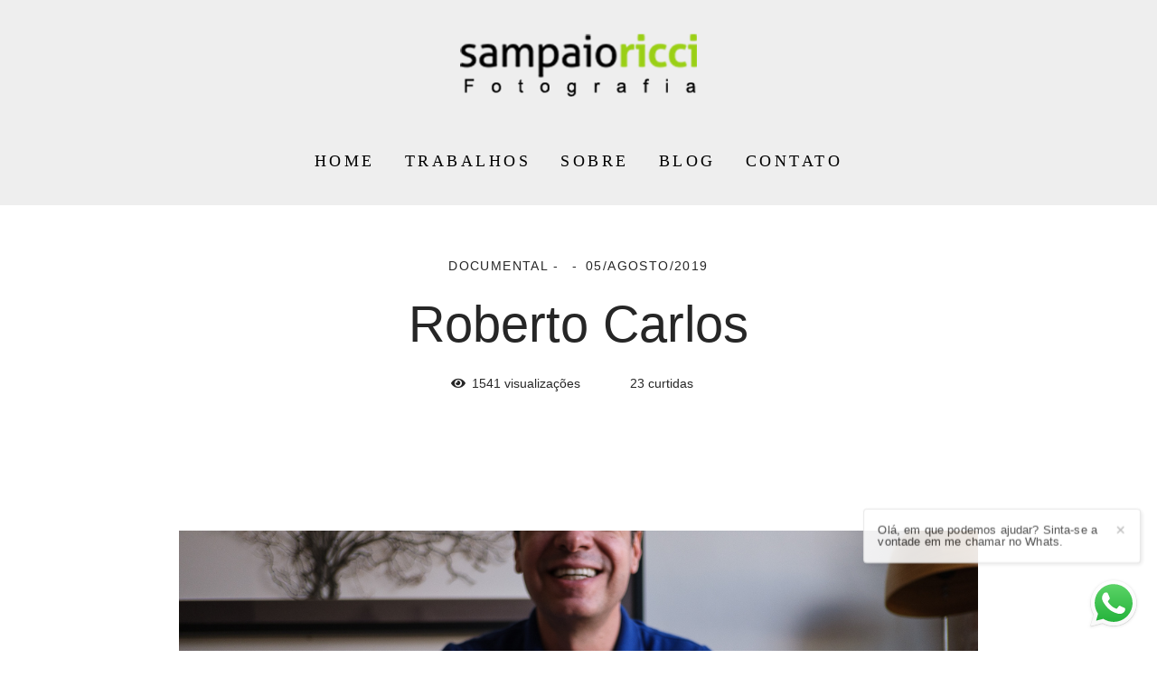

--- FILE ---
content_type: text/html; charset=utf-8
request_url: https://www.sampaioricci.com.br/portfolio/documental/461441-ensaiomasculino
body_size: 11727
content:
<!DOCTYPE html>
<html lang="pt-BR">

<head>
  <title>Documental - Roberto Carlos - </title>
  <meta charset="UTF-8">
  <meta name="description" content="Registrando com carinho as relações no dia a dia e seus eventos com amor. Fotógrafo familiar.">
  <meta name="keywords" content=",fotografo,fotografia,gestante,parto,aniversário,niver,casamento,wedding,civil,pré casamento,ensaio,book,15 anos,pré wedding,mini wedding,mini casamento,fojornalismo,eventos,sociais,fotos,leila malouf,sergio soares,estudio maraes,matti,melhores,famosos,barato,custo beneficio,barato e bom,fotografa,fotografia artistica,fotografo casamento,fotografia profissional,ensaio fotografico,fotografia social,fotografos para evento,fotografia profissional,album de casamento,fotografo de casamento,set de fotografia,fotografoemcuiaba,cuiaba,eventoscuiaba,eventosemcuiaba,sampaio,sampaiorici,ricci,sampaioricci,fotografobruno,fotografosampaio,fotograforici,fotograforicci,fotografoemcuiaba,phluiza,fotografodefamilia,gabriel bandeira,lifestyle,familia,fotografo de familia,familiar,fotografo em cuiaba">
  <meta name="author" content="">
  <meta property="og:title" content="Documental - Roberto Carlos - ">
  <meta property="og:description" content="Registrando com carinho as relações no dia a dia e seus eventos com amor. Fotógrafo familiar.">
  <meta property="og:type" content="article">
  <meta property="og:url" content="https://www.sampaioricci.com.br/portfolio/documental/461441-ensaiomasculino">
  <meta property="og:image" itemprop="image" content="https://alfred.alboompro.com/crop/width/600/height/400/mode/jpeg/quality/70/url/storage.alboom.ninja/sites/4581/albuns/461441/bsf-11.jpg?t=1565036069">
  <meta property="og:image:type" content="image/jpeg">
  <meta property="og:image:width" content="600">
  <meta property="og:image:height" content="400">
  <meta name="viewport" content="width=device-width, initial-scale=1.0, user-scalable=yes">
  <meta name="mobile-web-app-capable" content="yes">

  
      <!-- Canonical URL -->
    <link rel="canonical" href="https://www.sampaioricci.com.br/portfolio/documental/461441-ensaiomasculino">
  
  <link rel="shortcut icon" type="image/png" href="https://storage.alboompro.com/static/favicon_alboom.png">  
      <link rel="stylesheet" href="https://bifrost.alboompro.com/static/boom-v3/themes/9/dist/css/main.min.css?v=2.8.594" id="cssPath">
          <link rel="stylesheet" href="https://bifrost.alboompro.com/static/boom-v3/assets/vendors/font-awesome/5.15.4/css/all.min.css?v=2.8.594">
  
  <style type="text/css">body{
  text-rendering: optimizeLegibility;
    -webkit-font-smoothing: antialiased;
    -moz-osx-font-smoothing: grayscale;
    -moz-font-feature-settings: "liga" on;
}

body:not(.sidenav) .mc--album, body:not(.sidenav) .mc--post{
  margin-top: 0;
  padding-top: 0 !important;
}

.banner-section .b__link {
  display: block;
}


/* SIDENAV JOB */
.sidenav .mc--album .ac__content {
  margin: auto;
  margin-bottom: 80px;
}

body.sidenav .mc--album.mc--album-parallax:not(.mc--album-grid):not(.mc--album-video-cover) .post-cover .container {
  margin: 0;
}

.sidenav .mc--album .ac__footer {
  margin: auto;
}

.sidenav .mc--album .fb_iframe_widget_fluid, 
.sidenav .mc--album .fb_iframe_widget {
  margin: auto;
}

.sidenav .mc--album .post-image {
    width: 90%;
    text-align: center;
}

.sidenav .mc--album-grid .ac__header {
  padding: 0 50px;
}


/* GLOBAL */
.container{
  width: 100%;
  /*max-width: 1400px;*/
}

.sidenav .main-header .container {
  overflow: visible;
}

.sidenav .main-header.mh--a-left .mhm__item {
  margin-left: -10px;
  padding: 10px 20px 10px 10px;
}

.sidenav .mc--album  .fotosVideoCarousel-container {
  max-width: 1200px;
  margin: auto;
}



.sidenav .container {
  max-width: none;
}
/*HOME*/
.page-home:not(.fullscreen) .main-header:not(.sidenav) {
  height: 500px;
  margin-bottom: -300px;
}
.main-header.mh--row .container{
  max-width: 90%;
  width: 1400px;
}
.mhm__item{ 
  -webkit-transition: all 500ms cubic-bezier(0.215, 0.61, 0.355, 1);
  transition: all 500ms cubic-bezier(0.215, 0.61, 0.355, 1);
}
.mhm__item:hover{ 
  background-color: rgba(0,0,0,.2);
  opacity: 1;
}

/*.sidenav .mhm__item:hover {*/
/*  transform: translateX(10px);*/
/*  background-color: transparent;*/
/*}*/

/*.page-home .main-header.mh--row {
  background-color: transparent;
}*/


.bs--standard{
  max-width: 90%;
  width: 1200px;
  margin: auto;
  /*height: 600px;
  max-height: 800px; */
  box-shadow: 0 0 24px 0 rgba(0,0,0,0.32), 0 24px 24px 0 rgba(0,0,0,0.24);
  overflow: hidden;
  position: relative;
  
}

.sidenav .bs--standard, .sidenav .bs--grid, .sidenav .bs--zigzag  {
  margin-top: 60px;
}

/*.bs--cinema .container {
  box-shadow: 0 0 24px 0 rgba(0,0,0,0.32), 0 24px 24px 0 rgba(0,0,0,0.24);
}*/

.bs--grid .container, .bs--scrollable .container,
.bs--zigzag .container, .mc--about:not(.mc--about-parallax) .container {
  max-width: 1400px;
}

.sidenav .bs--scrollable .container {
  max-width: none;
}
/*
.bs--standard .container{
  width: 100%;
}
.bs--standard .b__container{
  height: 600px;
}
.bs--standard .b__cover{
  display: block;
  height: 100%;
  width: auto;
  object-fit: cover;
  position: absolute;
  top: 50%;
  left: 50%;
  background-size: 100%;
  transform: translate(-50%,-50%);
}*/



/* LAST JOBS */
.cp__thumbnail{
  transition: all .2s;
}
.cp--album-preview a:hover .cp__thumbnail:before, .cp--album-preview a:hover .cp__container{
  background-color: transparent;
  color: white;
}
.cp--album-preview .cp__container{
  color: white;
}
.cp--album-preview .cp__title{
  font-family: 'SourceSerifPro';
}
.cp__container .cp__alboom-type{
  background-color: transparent;
  border-color: white;
  transition: all .2s;
}
.cp__container .cp__alboom-type:hover{
  background-color: #000;
}
.cp--album-preview .cp__container{
  top: 40%;
}
.cs--last-jobs{
  padding-top: 40px;
  padding-bottom: 20px;
}
.cs--last-jobs .container{
  max-width: 90%;
  width: 1400px;
}
/*.sidenav .mc--album .container {*/
/*  margin: 0 auto;*/
/*}*/

.mc--album .container {
  width: 80%;
}

.sidenav .mc--album .container {
  width: 100%;
  margin: auto;
  padding-left: 10px;
  padding-right: 10px;
  text-align: center;
}

/*@media screen and (min-width:768px) {*/
  /*.page-home.fullscreen .main-header:not(.sidenav) {*/
  /*  background-color: transparent;*/
  /*}*/
/*}*/

@media screen and (min-width:1025px){
  .cs--last-jobs .cp--album-preview{
    width: 33.33%;
    padding:4px 4px 6px; 
  }
  .cs--last-jobs .cp--album-preview:first-child{
    padding-left: 0;
    padding-right: 8px;
  }
  .cs--last-jobs .cp--album-preview:nth-child(3){
    padding-left: 8px;
    padding-right: 0px;
  }
  .cs--last-jobs .cp--album-preview:nth-child(n+4){
    width: 50%;
  }
  .cs--last-jobs .cp--album-preview:nth-child(n+6){
    display: none;
  }
  .cs--last-jobs .cp--album-preview:nth-child(5){
    padding-left: 6px;
    padding-right: 0px;
  }
  .cs--last-jobs .cp--album-preview:nth-child(4){
    padding-left: 0;
    padding-right: 6px;
  }
}
@media screen and (max-width:1024px){
  .content-preview{
    width:50% !important;
  }
  /*.nd__button{
    display:block;
  }
  .mh__menu{
    display:none;
  }*/
  .cs--last-posts .cp--post-preview:last-child{
    display:none;
  }
  /*.nav-drawer{*/
  /*  display:block;*/
  /*  transform:translateX(100%);*/
  /*  transition:all .4s;*/
  /*  opacity:1;*/
  /*}*/
  /*.js-fixed .nav-drawer{*/
  /*  display:block;*/
  /*  transform:translateX(0%);*/
  /*}*/
}
@media screen and (max-width:767px){
  .content-preview{
    width:100% !important;
  }
  
  .mc--album .container {
    width: 100%;
  }

  .page-album .ac__content div, .page-album .ac__content p {
    max-width: 100% !important;
  }
  
  .cs--last-jobs .container, 
  .cs--most-viewed .container, 
  .cs--last-posts .container {
    width: 90%;
  }
}
/* HOVER ALBUM */
.cp--album-preview a{
  overflow: hidden;
}
.cp--album-preview .cp__thumbnail:before{
  opacity: 1;
  transform: translateY(40%);
  background-size: cover;
  background-image: linear-gradient(-180deg, rgba(0,0,0,0.00) 28%, rgba(0,0,0,0.96) 100%);
  background-color: transparent;
  -webkit-transition: all 500ms cubic-bezier(0.645, 0.045, 0.355, 1);
  transition:all 400ms cubic-bezier(0.645, 0.045, 0.355, 1);
}
.cp--album-preview:hover .cp__thumbnail:before{
  transform: translateY(0%);
  background-size: cover;
  background-color: transparent;
  background-image: linear-gradient(-180deg, rgba(0,0,0,0.00) 28%, rgba(0,0,0,0.96) 100%);
}
.cp--album-preview .cp__container{
  opacity: 1;
  transform: translateY(-30%);
  -webkit-transition: all 400ms cubic-bezier(0.645, 0.045, 0.355, 1);
  transition:         all 400ms cubic-bezier(0.645, 0.045, 0.355, 1); 
}
.cp--album-preview:hover .cp__container{
  background-color: transparent;
  transform: translateY(-40%);
}
.cp--album-preview .cp__container .cp__header .cp__title{
  font-size: 2.2rem;
  letter-spacing: .6px;
}
.cp--album-preview .cp__container .cp__alboom-type, .page-home .cp--album-preview .cp__container footer.content-status, .page-home .cp--album-preview .cp__container .cp__additional:nth-child(3){
  display: none;
}

/* LAST POSTS */
.page-home .cs--last-posts .cs__content{
  max-width: 1400px;
  margin: auto;
}
.cp--post-preview .cp__container{
  padding: 20px 20px 0px 5px;
  text-align: left;
}
.cp--post-preview .cp__header .cp__title{
  font-size: 1.7rem;
  line-height: 38px;
}
.cp--post-preview .cp__container .cp__summary{
  margin-top: 0px;
}
.cp--post-preview .cp__container .cp__summary .cps__text{
  line-height: 24px;
}
.cs--last-posts .cp__container .cp__additional{
  display: none;
}
.cs--last-posts .cp__container .content-status{
  display: none;
}


/* BLOG HOVER*/
.cp--post-preview .cp__thumbnail{
  overflow: hidden;
}
.cp--post-preview .cp__thumbnail img{
  -webkit-transition: all 400ms cubic-bezier(0.645, 0.045, 0.355, 1);
  transition:all 400ms cubic-bezier(0.645, 0.045, 0.355, 1);
}
.cp--post-preview:hover .cp__thumbnail img{
  transform: scale(1.2);
}
.cp--post-preview a:hover .cp__thumbnail:before{
  opacity: 0;
}
.cp--post-preview a:hover .cp__container{
  background-color: transparent;
}


/* TESTIMONIALS */
/*#testimonialsContent .owl-stage-outer{
  min-height: 650px;
}
.cs--testimonials{
  min-height: 650px;
  margin-top: 0px;
}*/
.cs--testimonials .ts__image{
  /*margin-right: 5%;*/
  border-radius: 2px;
  /*width: 40%;*/
  /*height: auto;*/
  /*overflow: hidden;*/
  box-shadow: 0px 0px 10px 0 rgba(0,0,0,0.12), 2px 8px 10px 0 rgba(0,0,0,0.24);
}
/*.cs--testimonials .ts__content{
  width: 45%;
}*/

/* NEWSLETTER */
.cs--newsletter{
  background-color: transparent;
  padding: 80px 0px;
}
.cs--newsletter .contact-input{
  font-size: 18px;
  border-radius: 0px;
}
.nf__input{
  position: relative;
}
/*#newsletterButton{*/
/*  background-color: #333;*/
/*  height: 50px;*/
/*}*/
/*#newsletterButton:hover{*/
/*  background-color: #000;*/
/*}*/

/* ASSOCIATIONS */
.cs--associations{
  /* background-color:rgba(0,0,0,.5);*/
  margin-top: 0px;
  padding: 80px 0px;
}
.cs--associations .al__item img{
  max-width: 180px;
}
.cs--associations .al__item{
  max-width: 180px;
  margin-left: -10px
}

/* OTHER PAGES */
.mc--jobs, .mc--blog{
  border: none;
}

/* PAGE BLOG */
.page-blog .cp--post-preview .cp__additional{
  margin-top: 10px;  
}
.page-blog .cp--post-preview .content-status{
  margin-top: 10px;
  opacity: .5;
}
.page-blog .cp--post-preview .cst__item:first-child{
  margin-left: 0px;
}
.sidenav .mc--post .container {
  max-width: none;
  padding-left: 0;
  padding-right: 0;
  text-align: center;
}
.sidenav .mc--post .ac__header,
.sidenav .mc--post .ac__content,
.sidenav .mc--post .ac__footer{
  text-align: center;
  margin: 0 auto;
}


/* JOBS */
.mc--jobs .cs--portfolio{
  max-width: 1400px;
  margin: auto;
  float: none;
}
.mc--jobs .content-status{
  margin-top: 30px;
}
.page-jobs .cp--album-preview{
  width: 33.33%;
}
@media screen and (max-width:1024px){
  .page-jobs .cp--album-preview{
    width: 50%;
  }
}
@media screen and (max-width:767px){
  .page-jobs .cp--album-preview{
    width: 100%;
  }
}
.page-jobs .cp__title{
  margin-top: 30px;
}
.mc--album.mc--album-grid .ac__header{
  position: relative;
  color: inherit;
  top: 0;
}
.mc--album.mc--album-grid .social-info .si__item .fa-heart{
  color: inherit;
}
.container--social{
  width: 80%;
  max-width: 1200px;
}
.additional-info .ai__item, .social-info .si__item{
  font-size: 1rem;
}


.page-album .mc--album-no-cover .ac__header {
  position: initial;
  color: #262626;
  top: 0;
  transform: none;
}

/* Blog */
.cs--blog .content-preview.cp--post-preview{
  padding: 0 4px;
  margin: 30px 0;
}

/* Blog Post */

.mc--post .article-content .ac__header{
  /*text-align: left;*/
  position: relative;
  width: 70%;
  margin: auto;
  max-width: 740px;
  display: flex;
  flex-direction: column-reverse;
  padding-bottom: 0px;
}
.mc--post .ac__title{
  order: 1;
  margin-bottom: 20px;
}
.mc--post .additional-info{
  order: 0;
  margin-top: 0px;
  margin-bottom: 20px;
}
.mc--post .additional-info .ai__item{
  text-transform: none;
}
.mc--post .article-content .ac__title, .about-section .as__title{
  font-size: 40px;
  text-transform: none;
  font-weight: 700;
  margin-left: -2.5px;
  width: 100%;
}
.mc--post .social-info{
  margin-left: -10px; 
  opacity: .4;
  margin-bottom: 36px;
}
.mc--post .social-info .si__item .fa-eye{
  color: #7D7D8B;
}
.mc--post .ac__content{
  width: 100%;
}
.mc--post .ac__content{
  padding: 0;
}
.mc--post .ac__content p{
  font-size: 18px;
  line-height: 38px;
  padding: 0;
  margin: 0;
  text-align: left;
  max-width: 740px;
  margin: auto;
  line-height: 1.6em;
}
.bloco-post{
  max-width: 1200px;
  margin: auto;
}

.sidenav .mc--post .article-content {
  padding: 20px;
}

/* ABOUT */
.mc--about .as__content {
  max-width: 1450px;
  margin: 0 auto;
}

.sidenav .mc--about-default {
  margin-top: 50px;
}

body:not(.sidenav) .mc--about-vertical-full {
  padding-top: 0 !important;
}

/* ABOUT PARALLAX */
/*.mc--about{
  padding: 0px;
  margin:0;
}
.mc--about .page-cover .ip__fallback{
  display: none;
}
.mc--about .page-cover .container{
  width: 100%;
}
.mc--about .page-cover .ip__background{
  display: block;
  height: 600px;
  width: 100%;
  background-repeat: no-repeat;
  background-size: cover;
  background-position: center center;
  background-attachment: fixed;
}
.mc--about .asc__header{
  text-align: left;
}
@media (max-width:1024px){
  .mc--about .page-cover .ip__background{
    height:60vh;
  }
  .mc--about .as__content{
    padding: 30px 5%;
  }
  .mc--about .about-section .as__description{
    padding:0px;
  }
}*/

/* CONTACT */
.mc--contact .asc__header{
  text-align: left;
}
.mc--contact .asc__header .as__additional{
  text-transform: none;
  font-size: 2rem;
}
.mc--contact .asc__header{
  border-style: none;
  padding-bottom: 0;
}
.mc--contact .as__client-name{
  line-height: 28px;
  width: 65%;
}
.mc--contact .contact-input{
  border-radius: 0px;
  font-size: 16px;
  transition: all .3s;
}
.mc--contact .contact-input:focus{
  background-color: white;
  color: #222;
}

.sidenav .mc--contact:not(.mc--contact-parallax) .container {
  padding: 50px;
}

/* ALBUM */
/*.post-cover .ip__fallback{
  display: none;
}
.post-cover .container{
  width: 100%;
} */
/*.post-cover .ip__background{
  display: block;
    height: 70vh;
    background-attachment: fixed;
    background-repeat: no-repeat;
    background-position: center center;
    background-size: cover;
}*/
.page-album .ac__header{
  text-align: center;
  position: absolute;
  top: 38vh;
  left: 50%;
  color: white;
  transform: translate(-50%);
}
.page-album .ac__title{
  text-transform: none;
  font-size: 4rem;
}
.social-info .si__item .fa-heart{
  color: white;
}
.page-album .ac__header .si__item:first-child{
  margin-left: 0;
}
.page-album .ac__content div, .page-album .ac__content p{
  max-width: 80%;
  margin:auto;
  line-height: 26px;
  letter-spacing: .2px;
} 
.page-album .ac__content{
  margin-left: 0px;
  margin-bottom:80px;
}


/* / / / / / / TABLETS / / / / / / / */

@media screen and (max-width: 1024px) {
  .sidenav .mc--post .ac__header {
    text-align: center;
  }
}




/* / / / / / / PHONES / / / / / / / */

@media screen and (max-width: 767px){
  
  
  .cs--blog .content-preview.cp--post-preview {
    padding: 0 20px;
  } 
  
  .article-content .container{
    padding:10px;
  }
  
  .mc--post .article-content .ac__title,
  .mc--post .social-info,
  .mc--post .additional-info {
    text-align: center;
    margin: 10px 0;
  }
  
  .mc--post .social-info {
    display: flex;
    flex-direction: column;
    align-items: center;
  }
  
  .social-info .si__item {
    padding: 5px 0;  
  }

}

@media screen and (max-width:767px){
  .page-home .main-header.mh--row{
    height: 280px;
    margin-bottom: -140px;
  }
  
  .page-home .main-header {
    height: 280px;
    margin-bottom: -140px;
  }
  
  .page-home.fullscreen-mobile .main-header  {
    background-color: transparent;
  }
  
  .page-home.fullscreen-mobile .bs--standard {
    max-width: 100%;
  }
  

  .sidenav .bs--standard, .sidenav .bs--grid, .sidenav .bs--zigzag {
    margin-top: 0;
  }
  
  .sidenav .mc--about-default {
    margin-top: 0;
  }
}

@media screen and (max-width: 500px) {
  .main-content.mc--about-vertical-full .page-cover .ip__background, .main-content.mc--about-vertical-full .page-cover .container .ip__background { 
    height: 32vh;
  }  
}



/*css especifico by diego*/

.page-home:not(.fullscreen) .main-header:not(.sidenav) {
    height: 500px;
    margin-bottom: -250px;
}

/*Banner Mobile estava com uma faixa branca (não sei se fiz certo)*/
@media screen and (max-width: 767px){
.page-home:not(.fullscreen) .main-header:not(.sidenav) {
    height: 424px;
    margin-bottom: -300px;
}
}
/*Detalhe nos depoimentos*/
.ts--picture .ts__image {
     box-shadow: 3px 3px black;
}

/*Efeito no Hover dos trabalhos*/
.cp--album-preview a {
		-webkit-filter: grayscale(100%);
	filter: grayscale(100%);
	filter: gray; /* IE */
	transition: filter 0.6s ease-out;
}

.cp--album-preview a:hover {
	-webkit-filter: none;	
	filter: none;	
}

/*Apresentação do Blog na home*/

.cp--post-preview .cp__container {
    padding: 30px;
}

.cps__text {
  display: none;
}

.page-album .ac__content div, .page-album .ac__content p {
    letter-spacing: 0px;
    -webkit-margin-before: 1em;
    -webkit-margin-after: 1em;
}

.cp--album-preview .cp__container .cp__title {
    white-space: normal;
}

/*tirando post 4 e5*/
.cs--last-jobs .cp--album-preview:nth-child(4) {
  display: none;
}
.cs--last-jobs .cp--album-preview:nth-child(5) {
  display: none;
}.boom-button, .cp__alboom-type, body .cp__alboom-type:hover{border-color:rgba(0, 0, 0, 1);color:rgba(0, 0, 0, 1);}
.boom-button:hover{background-color:rgba(0, 0, 0, 0.98);border-color:rgba(0, 0, 0, 1);color:rgba(255, 255, 255, 1);}
.mhm__item{color:rgba(0, 0, 0, 1);}
.mhm__item:hover{color:rgba(0, 0, 0, 1);}
.main-header{background-color:rgba(238, 238, 238, 1);}
.fr-view a{color:rgba(60, 168, 252, 1);}
.fr-view a:hover{color:rgba(60, 168, 252, 0.87);}
.footer .boom-button, .footer .cp__alboom-type{border-color:rgba(0, 0, 0, 1);color:rgba(0, 0, 0, 1);}
.footer .boom-button:hover, .footer .cp__alboom-type:hover{background-color:rgba(0, 0, 0, 1);border-color:rgba(0, 0, 0, 1);color:rgba(255, 255, 255, 1);}
.bs--grid .b__container{margin:1px;width:calc(25% - 2px);}
.mh__logo figure img{max-width:71%;max-height:71%;}
.mh__menu{font-family:'PlayfairDisplay';}
.mh__menu, .mhm__item{font-size:18px;}
.b__info .b__heading{font-family:'PlayfairDisplay';}
.b__info .b__subtitle{font-family:'PlayfairDisplay';}
.cs__title{font-family:'PlayfairDisplay';}
body:not(.sidenav) .mhm__item{padding:10px 14px;}
body.sidenav .mhm__item{padding-top:14px;padding-bottom:14px;}
h2.cs__title{font-size:23px;}
[data-form] .contact-input{color:rgba(0, 0, 0, 1);border-radius:0px;font-family:'PlayfairDisplay';background-color:rgba(237, 237, 237, 1);}
.post-v2 > progress[value]::-moz-progress-bar{background-color:rgba(0, 0, 0, 1);}
.post-v2 > progress[value]::-webkit-progress-value{background-color:rgba(0, 0, 0, 1);}
.post-v2 .post_container .post_content a, .post-v2 .post_container .post_content a:hover, .post-v2 .post_container .post_content a:visited{color:rgba(80, 175, 244, 1);}
.post-v2 .post_content h2, .post-v2 .post_content h3, .post-v2 .post_content h4, .post-v2 h1.ac__title, .post-v2 .share-floating-bar h2, .blog-list-posts-container .list-post-item .list-post-item-text .list-post-item-title a{color:rgba(0, 0, 0, 1);}
.post-v2 .post_container .post_content p,.post-v2 .post_container .post_content ul li,.post-v2 .post_container .post_content ol li{color:rgba(0, 0, 0, 1);}
[data-form] .contact-label{font-family:'PlayfairDisplayBlack';}
.b__info{color:rgba(255, 255, 255, 1);}
.tag-container a.tag-item, .tag-container a.tag-item:hover{background-color:rgba(0, 0, 0, 1);color:rgba(255, 255, 255, 1);}
body.fullscreen:not(.page-home):not(.sidenav) .main-header{background-color:rgba(255, 255, 255, 1);}
.nav-drawer .ndc__item:hover{color:rgb(0, 0, 0);}
html, body{font-size:14px;}</style>
  


  
  
  
  
  
  <script>
    window.templateId = 9  </script>
</head>

<body ontouchstart="" class="page-album 
  ">
  
  <div class="menu-container
    " id="menuContainer">

    <header class="main-header  mh--a-center" id="mainHeader">

      <div class="container">
        <a href="/" class="mh__logo" title="Página inicial de Bruno Sampaio">
          <figure>
            <img src="https://alfred.alboompro.com/resize/width/370/height/150/quality/99/url/storage.alboom.ninja/sites/4581/img/logo/cabecalhosite.png?t=1501554519" alt="Bruno Sampaio" class=" accelerated">
          </figure>
        </a>
        <nav class="mh__menu mh__menu-separator-none" id="mainMenu">

          
              <a href="/home"  class="mhm__item">
                HOME              </a>

            
              <a href="/portfolio"  class="mhm__item">
                TRABALHOS              </a>

            
              <a href="/sobre"  class="mhm__item">
                SOBRE              </a>

            
              <a href="/blog"  class="mhm__item">
                BLOG              </a>

            
              <a href="/contato"  class="mhm__item">
                CONTATO              </a>

                    </nav>
      </div>
    </header>

    <nav class="nav-drawer 
      light-dark" id="navDrawer">
      <a href="/" class="nd__logo" title="Página inicial de Bruno Sampaio">'
        <figure>
          <img src="https://storage.alboom.ninja/sites/4581/img/logo/cabecalhosite.png?t=1501554519" alt="Logotipo de Bruno Sampaio">
        </figure>
      </a>
      <div class="nd__content">

        
            <a href="/home"  class="ndc__item mhm__item">
              HOME            </a>

          
            <a href="/portfolio"  class="ndc__item mhm__item">
              TRABALHOS            </a>

          
            <a href="/sobre"  class="ndc__item mhm__item">
              SOBRE            </a>

          
            <a href="/blog"  class="ndc__item mhm__item">
              BLOG            </a>

          
            <a href="/contato"  class="ndc__item mhm__item">
              CONTATO            </a>

          
      </div>

      <div class="nd__social light-dark">
        <ul class="nds-list">
                      <li class="ndsl__item mhm__item">
              <a href="https://facebook.com/sampaioricci" target="_blank" title="Facebook de Bruno Sampaio">
                <i class="fab fa-facebook-f"></i>
              </a>
            </li>
                                <li class="ndsl__item mhm__item">
              <a href="https://instagram.com/brunosampaioricci" target="_blank" title="Instagram de Bruno Sampaio">
                <i class="fab fa-instagram"></i>
              </a>
            </li>
                  </ul>
      </div>
    </nav>

    <a href="#" id="nav-hamburguer" class="nd__button no-link
        light-dark" data-toggle-class="js-fixed" data-toggle-target="menuContainer">
      <i class="ndb__icon top"></i>
      <i class="ndb__icon middle"></i>
      <i class="ndb__icon bottom"></i>
    </a>

  </div>

<main class="main-content mc--album   mc--album-no-cover" id="albumPage">

      <figure class="post-cover">
      <div class="container">
        <div class="ip__background" style="background-image: url('https://storage.alboom.ninja/sites/4581/albuns/461441/bsf-11.jpg?t=1565036069');"></div>
        <picture>
          <source srcset="https://alfred.alboompro.com/resize/width/2400/quality/70/url/storage.alboom.ninja/sites/4581/albuns/461441/bsf-11.jpg?t=1565036069" media="(-webkit-min-device-pixel-ratio: 2) and (min-width: 1025px)">
          <img src="https://storage.alboom.ninja/sites/4581/albuns/461441/bsf-11.jpg?t=1565036069" alt="" class="ip__fallback">
        </picture>
      </div>
    </figure>
  
  <article class="article-content ">
    <div class="container">
      <div id="albumTextContent" class="ac__header-center">
        <header id="albumPageHeader" class="ac__header">
          <div class="additional-info">
            <h3 class="ai__item ai--category">Documental</h3>
            <h3 class="ai__item ai--local"></h3>
                          <time class="ai__item ai--date" pubdate datetime="2019-08-05">05/Agosto/2019</time>
                      </div>
          <h1 class="ac__title">Roberto Carlos</h1>
          <div class="social-info" data-album-id="461441">
                          <span class="si__item si__item-views">
                <i class="fa fa-eye"></i>
                <span class="album_views_update">1540</span> visualizações              </span>
            
                          <span class="si__item si__item-likes">
                <i class="fa fa-heart"></i>
                <span class="album_likes_update">23</span> curtidas              </span>
                      </div>
        </header>
        <div id="albumPageDescription" class="ac__content fr-view">
          <p></p>
                  </div>
      </div>

              <div id="albumPageContent" class="ac__image-content">
          
              <div class="post-image">
                <figure class="pi__container">
                  <picture id="i-16546185" class="pic__image-wrapper">
                    <source media="(-webkit-min-device-pixel-ratio: 2) and (min-width: 1025px)" srcset="[data-uri]" data-original-set="https://alfred.alboompro.com/resize/width/1200/scale/2/quality/70/url/storage.alboom.ninja/sites/4581/albuns/461441/bsf-1.jpg?t=1565036057">
                    <source media="(max-width: 1024px)" srcset="[data-uri]" data-original-set="https://alfred.alboompro.com/resize/width/1024/quality/70/url/storage.alboom.ninja/sites/4581/albuns/461441/bsf-1.jpg?t=1565036057">
                    <source media="(max-width: 768px)" srcset="[data-uri]" data-original-set="https://alfred.alboompro.com/resize/width/768/quality/70/url/storage.alboom.ninja/sites/4581/albuns/461441/bsf-1.jpg?t=1565036057">
                    <source media="(max-width: 440px)" srcset="[data-uri]" data-original-set="https://alfred.alboompro.com/resize/width/440/quality/70/url/storage.alboom.ninja/sites/4581/albuns/461441/bsf-1.jpg?t=1565036057">
                    <img class="pic__image" src="[data-uri]" data-original="https://storage.alboom.ninja/sites/4581/albuns/461441/bsf-1.jpg?t=1565036057" alt="" width="1200">
                  </picture>
                  <figcaption class="pic__caption" hidden>  </figcaption>
                                      <div class="social-actions">
                      <ul class="sa__list">
                        <li class="sal__item sali--like">
                          <a href="#" class="no-link like" data-id="16546185" data-id-album="461441" title="Obrigado!"><i class="fa fa-heart"></i></a>                        </li>
                        <li class="sal__item sali--facebook">
                          <a href="#" rel=nofollow onclick="window.open('https://www.facebook.com/dialog/feed?app_id=882466608465785&display=popup&caption=www.sampaioricci.com.br&link=https://www.sampaioricci.com.br/portfolio/documental/461441-ensaiomasculino&redirect_uri=https://api.alboom.com.br/facebook/close.php%3Fhttps%3A%2F%2Fwww.sampaioricci.com.br%2Fportfolio%2Fdocumental%2F461441-ensaiomasculino&picture=https://storage.alboom.ninja/sites/4581/albuns/461441/bsf-1.jpg?t=1565036057', 'facebook', 'width=700, height=400'); return false;" data-original-title="facebook" target="_blank" class="tooltip-like" data-toggle="tooltip" data-placement="left" title="Compartilhe!"><i class="fab fa-facebook-f"></i></a>
                        </li>
                        <li class="sal__item sali--pinterest">
                          <a href="https://pinterest.com/pin/create/button/?url=https://www.sampaioricci.com.br/portfolio/documental/461441-ensaiomasculino&amp;media=https://storage.alboom.ninja/sites/4581/albuns/461441/bsf-1.jpg?t=1565036057&amp;description=" target="_blank" class="tooltip-like" data-toggle="tooltip" data-placement="left" title="Pin it!" count-layout="none"><i class="fab fa-pinterest"></i></a>
                        </li>
                      </ul>
                    </div>
                                  </figure>
              </div>
          
              <div class="post-image">
                <figure class="pi__container">
                  <picture id="i-16546187" class="pic__image-wrapper">
                    <source media="(-webkit-min-device-pixel-ratio: 2) and (min-width: 1025px)" srcset="[data-uri]" data-original-set="https://alfred.alboompro.com/resize/width/1200/scale/2/quality/70/url/storage.alboom.ninja/sites/4581/albuns/461441/bsf-2.jpg?t=1565036058">
                    <source media="(max-width: 1024px)" srcset="[data-uri]" data-original-set="https://alfred.alboompro.com/resize/width/1024/quality/70/url/storage.alboom.ninja/sites/4581/albuns/461441/bsf-2.jpg?t=1565036058">
                    <source media="(max-width: 768px)" srcset="[data-uri]" data-original-set="https://alfred.alboompro.com/resize/width/768/quality/70/url/storage.alboom.ninja/sites/4581/albuns/461441/bsf-2.jpg?t=1565036058">
                    <source media="(max-width: 440px)" srcset="[data-uri]" data-original-set="https://alfred.alboompro.com/resize/width/440/quality/70/url/storage.alboom.ninja/sites/4581/albuns/461441/bsf-2.jpg?t=1565036058">
                    <img class="pic__image" src="[data-uri]" data-original="https://storage.alboom.ninja/sites/4581/albuns/461441/bsf-2.jpg?t=1565036058" alt="" width="1200">
                  </picture>
                  <figcaption class="pic__caption" hidden>  </figcaption>
                                      <div class="social-actions">
                      <ul class="sa__list">
                        <li class="sal__item sali--like">
                          <a href="#" class="no-link like" data-id="16546187" data-id-album="461441" title="Obrigado!"><i class="fa fa-heart"></i></a>                        </li>
                        <li class="sal__item sali--facebook">
                          <a href="#" rel=nofollow onclick="window.open('https://www.facebook.com/dialog/feed?app_id=882466608465785&display=popup&caption=www.sampaioricci.com.br&link=https://www.sampaioricci.com.br/portfolio/documental/461441-ensaiomasculino&redirect_uri=https://api.alboom.com.br/facebook/close.php%3Fhttps%3A%2F%2Fwww.sampaioricci.com.br%2Fportfolio%2Fdocumental%2F461441-ensaiomasculino&picture=https://storage.alboom.ninja/sites/4581/albuns/461441/bsf-2.jpg?t=1565036058', 'facebook', 'width=700, height=400'); return false;" data-original-title="facebook" target="_blank" class="tooltip-like" data-toggle="tooltip" data-placement="left" title="Compartilhe!"><i class="fab fa-facebook-f"></i></a>
                        </li>
                        <li class="sal__item sali--pinterest">
                          <a href="https://pinterest.com/pin/create/button/?url=https://www.sampaioricci.com.br/portfolio/documental/461441-ensaiomasculino&amp;media=https://storage.alboom.ninja/sites/4581/albuns/461441/bsf-2.jpg?t=1565036058&amp;description=" target="_blank" class="tooltip-like" data-toggle="tooltip" data-placement="left" title="Pin it!" count-layout="none"><i class="fab fa-pinterest"></i></a>
                        </li>
                      </ul>
                    </div>
                                  </figure>
              </div>
          
              <div class="post-image">
                <figure class="pi__container">
                  <picture id="i-16546186" class="pic__image-wrapper">
                    <source media="(-webkit-min-device-pixel-ratio: 2) and (min-width: 1025px)" srcset="[data-uri]" data-original-set="https://alfred.alboompro.com/resize/width/1200/scale/2/quality/70/url/storage.alboom.ninja/sites/4581/albuns/461441/bsf-3.jpg?t=1565036057">
                    <source media="(max-width: 1024px)" srcset="[data-uri]" data-original-set="https://alfred.alboompro.com/resize/width/1024/quality/70/url/storage.alboom.ninja/sites/4581/albuns/461441/bsf-3.jpg?t=1565036057">
                    <source media="(max-width: 768px)" srcset="[data-uri]" data-original-set="https://alfred.alboompro.com/resize/width/768/quality/70/url/storage.alboom.ninja/sites/4581/albuns/461441/bsf-3.jpg?t=1565036057">
                    <source media="(max-width: 440px)" srcset="[data-uri]" data-original-set="https://alfred.alboompro.com/resize/width/440/quality/70/url/storage.alboom.ninja/sites/4581/albuns/461441/bsf-3.jpg?t=1565036057">
                    <img class="pic__image" src="[data-uri]" data-original="https://storage.alboom.ninja/sites/4581/albuns/461441/bsf-3.jpg?t=1565036057" alt="" width="1200">
                  </picture>
                  <figcaption class="pic__caption" hidden>  </figcaption>
                                      <div class="social-actions">
                      <ul class="sa__list">
                        <li class="sal__item sali--like">
                          <a href="#" class="no-link like" data-id="16546186" data-id-album="461441" title="Obrigado!"><i class="fa fa-heart"></i></a>                        </li>
                        <li class="sal__item sali--facebook">
                          <a href="#" rel=nofollow onclick="window.open('https://www.facebook.com/dialog/feed?app_id=882466608465785&display=popup&caption=www.sampaioricci.com.br&link=https://www.sampaioricci.com.br/portfolio/documental/461441-ensaiomasculino&redirect_uri=https://api.alboom.com.br/facebook/close.php%3Fhttps%3A%2F%2Fwww.sampaioricci.com.br%2Fportfolio%2Fdocumental%2F461441-ensaiomasculino&picture=https://storage.alboom.ninja/sites/4581/albuns/461441/bsf-3.jpg?t=1565036057', 'facebook', 'width=700, height=400'); return false;" data-original-title="facebook" target="_blank" class="tooltip-like" data-toggle="tooltip" data-placement="left" title="Compartilhe!"><i class="fab fa-facebook-f"></i></a>
                        </li>
                        <li class="sal__item sali--pinterest">
                          <a href="https://pinterest.com/pin/create/button/?url=https://www.sampaioricci.com.br/portfolio/documental/461441-ensaiomasculino&amp;media=https://storage.alboom.ninja/sites/4581/albuns/461441/bsf-3.jpg?t=1565036057&amp;description=" target="_blank" class="tooltip-like" data-toggle="tooltip" data-placement="left" title="Pin it!" count-layout="none"><i class="fab fa-pinterest"></i></a>
                        </li>
                      </ul>
                    </div>
                                  </figure>
              </div>
          
              <div class="post-image">
                <figure class="pi__container">
                  <picture id="i-16546189" class="pic__image-wrapper">
                    <source media="(-webkit-min-device-pixel-ratio: 2) and (min-width: 1025px)" srcset="[data-uri]" data-original-set="https://alfred.alboompro.com/resize/width/1200/scale/2/quality/70/url/storage.alboom.ninja/sites/4581/albuns/461441/bsf-4.jpg?t=1565036061">
                    <source media="(max-width: 1024px)" srcset="[data-uri]" data-original-set="https://alfred.alboompro.com/resize/width/1024/quality/70/url/storage.alboom.ninja/sites/4581/albuns/461441/bsf-4.jpg?t=1565036061">
                    <source media="(max-width: 768px)" srcset="[data-uri]" data-original-set="https://alfred.alboompro.com/resize/width/768/quality/70/url/storage.alboom.ninja/sites/4581/albuns/461441/bsf-4.jpg?t=1565036061">
                    <source media="(max-width: 440px)" srcset="[data-uri]" data-original-set="https://alfred.alboompro.com/resize/width/440/quality/70/url/storage.alboom.ninja/sites/4581/albuns/461441/bsf-4.jpg?t=1565036061">
                    <img class="pic__image" src="[data-uri]" data-original="https://storage.alboom.ninja/sites/4581/albuns/461441/bsf-4.jpg?t=1565036061" alt="" width="1200">
                  </picture>
                  <figcaption class="pic__caption" hidden>  </figcaption>
                                      <div class="social-actions">
                      <ul class="sa__list">
                        <li class="sal__item sali--like">
                          <a href="#" class="no-link like" data-id="16546189" data-id-album="461441" title="Obrigado!"><i class="fa fa-heart"></i></a>                        </li>
                        <li class="sal__item sali--facebook">
                          <a href="#" rel=nofollow onclick="window.open('https://www.facebook.com/dialog/feed?app_id=882466608465785&display=popup&caption=www.sampaioricci.com.br&link=https://www.sampaioricci.com.br/portfolio/documental/461441-ensaiomasculino&redirect_uri=https://api.alboom.com.br/facebook/close.php%3Fhttps%3A%2F%2Fwww.sampaioricci.com.br%2Fportfolio%2Fdocumental%2F461441-ensaiomasculino&picture=https://storage.alboom.ninja/sites/4581/albuns/461441/bsf-4.jpg?t=1565036061', 'facebook', 'width=700, height=400'); return false;" data-original-title="facebook" target="_blank" class="tooltip-like" data-toggle="tooltip" data-placement="left" title="Compartilhe!"><i class="fab fa-facebook-f"></i></a>
                        </li>
                        <li class="sal__item sali--pinterest">
                          <a href="https://pinterest.com/pin/create/button/?url=https://www.sampaioricci.com.br/portfolio/documental/461441-ensaiomasculino&amp;media=https://storage.alboom.ninja/sites/4581/albuns/461441/bsf-4.jpg?t=1565036061&amp;description=" target="_blank" class="tooltip-like" data-toggle="tooltip" data-placement="left" title="Pin it!" count-layout="none"><i class="fab fa-pinterest"></i></a>
                        </li>
                      </ul>
                    </div>
                                  </figure>
              </div>
          
              <div class="post-image">
                <figure class="pi__container">
                  <picture id="i-16546188" class="pic__image-wrapper">
                    <source media="(-webkit-min-device-pixel-ratio: 2) and (min-width: 1025px)" srcset="[data-uri]" data-original-set="https://alfred.alboompro.com/resize/width/1200/scale/2/quality/70/url/storage.alboom.ninja/sites/4581/albuns/461441/bsf-5.jpg?t=1565036060">
                    <source media="(max-width: 1024px)" srcset="[data-uri]" data-original-set="https://alfred.alboompro.com/resize/width/1024/quality/70/url/storage.alboom.ninja/sites/4581/albuns/461441/bsf-5.jpg?t=1565036060">
                    <source media="(max-width: 768px)" srcset="[data-uri]" data-original-set="https://alfred.alboompro.com/resize/width/768/quality/70/url/storage.alboom.ninja/sites/4581/albuns/461441/bsf-5.jpg?t=1565036060">
                    <source media="(max-width: 440px)" srcset="[data-uri]" data-original-set="https://alfred.alboompro.com/resize/width/440/quality/70/url/storage.alboom.ninja/sites/4581/albuns/461441/bsf-5.jpg?t=1565036060">
                    <img class="pic__image" src="[data-uri]" data-original="https://storage.alboom.ninja/sites/4581/albuns/461441/bsf-5.jpg?t=1565036060" alt="" width="1200">
                  </picture>
                  <figcaption class="pic__caption" hidden>  </figcaption>
                                      <div class="social-actions">
                      <ul class="sa__list">
                        <li class="sal__item sali--like">
                          <a href="#" class="no-link like" data-id="16546188" data-id-album="461441" title="Obrigado!"><i class="fa fa-heart"></i></a>                        </li>
                        <li class="sal__item sali--facebook">
                          <a href="#" rel=nofollow onclick="window.open('https://www.facebook.com/dialog/feed?app_id=882466608465785&display=popup&caption=www.sampaioricci.com.br&link=https://www.sampaioricci.com.br/portfolio/documental/461441-ensaiomasculino&redirect_uri=https://api.alboom.com.br/facebook/close.php%3Fhttps%3A%2F%2Fwww.sampaioricci.com.br%2Fportfolio%2Fdocumental%2F461441-ensaiomasculino&picture=https://storage.alboom.ninja/sites/4581/albuns/461441/bsf-5.jpg?t=1565036060', 'facebook', 'width=700, height=400'); return false;" data-original-title="facebook" target="_blank" class="tooltip-like" data-toggle="tooltip" data-placement="left" title="Compartilhe!"><i class="fab fa-facebook-f"></i></a>
                        </li>
                        <li class="sal__item sali--pinterest">
                          <a href="https://pinterest.com/pin/create/button/?url=https://www.sampaioricci.com.br/portfolio/documental/461441-ensaiomasculino&amp;media=https://storage.alboom.ninja/sites/4581/albuns/461441/bsf-5.jpg?t=1565036060&amp;description=" target="_blank" class="tooltip-like" data-toggle="tooltip" data-placement="left" title="Pin it!" count-layout="none"><i class="fab fa-pinterest"></i></a>
                        </li>
                      </ul>
                    </div>
                                  </figure>
              </div>
          
              <div class="post-image">
                <figure class="pi__container">
                  <picture id="i-16546190" class="pic__image-wrapper">
                    <source media="(-webkit-min-device-pixel-ratio: 2) and (min-width: 1025px)" srcset="[data-uri]" data-original-set="https://alfred.alboompro.com/resize/width/1200/scale/2/quality/70/url/storage.alboom.ninja/sites/4581/albuns/461441/bsf-6.jpg?t=1565036061">
                    <source media="(max-width: 1024px)" srcset="[data-uri]" data-original-set="https://alfred.alboompro.com/resize/width/1024/quality/70/url/storage.alboom.ninja/sites/4581/albuns/461441/bsf-6.jpg?t=1565036061">
                    <source media="(max-width: 768px)" srcset="[data-uri]" data-original-set="https://alfred.alboompro.com/resize/width/768/quality/70/url/storage.alboom.ninja/sites/4581/albuns/461441/bsf-6.jpg?t=1565036061">
                    <source media="(max-width: 440px)" srcset="[data-uri]" data-original-set="https://alfred.alboompro.com/resize/width/440/quality/70/url/storage.alboom.ninja/sites/4581/albuns/461441/bsf-6.jpg?t=1565036061">
                    <img class="pic__image" src="[data-uri]" data-original="https://storage.alboom.ninja/sites/4581/albuns/461441/bsf-6.jpg?t=1565036061" alt="" width="1200">
                  </picture>
                  <figcaption class="pic__caption" hidden>  </figcaption>
                                      <div class="social-actions">
                      <ul class="sa__list">
                        <li class="sal__item sali--like">
                          <a href="#" class="no-link like" data-id="16546190" data-id-album="461441" title="Obrigado!"><i class="fa fa-heart"></i></a>                        </li>
                        <li class="sal__item sali--facebook">
                          <a href="#" rel=nofollow onclick="window.open('https://www.facebook.com/dialog/feed?app_id=882466608465785&display=popup&caption=www.sampaioricci.com.br&link=https://www.sampaioricci.com.br/portfolio/documental/461441-ensaiomasculino&redirect_uri=https://api.alboom.com.br/facebook/close.php%3Fhttps%3A%2F%2Fwww.sampaioricci.com.br%2Fportfolio%2Fdocumental%2F461441-ensaiomasculino&picture=https://storage.alboom.ninja/sites/4581/albuns/461441/bsf-6.jpg?t=1565036061', 'facebook', 'width=700, height=400'); return false;" data-original-title="facebook" target="_blank" class="tooltip-like" data-toggle="tooltip" data-placement="left" title="Compartilhe!"><i class="fab fa-facebook-f"></i></a>
                        </li>
                        <li class="sal__item sali--pinterest">
                          <a href="https://pinterest.com/pin/create/button/?url=https://www.sampaioricci.com.br/portfolio/documental/461441-ensaiomasculino&amp;media=https://storage.alboom.ninja/sites/4581/albuns/461441/bsf-6.jpg?t=1565036061&amp;description=" target="_blank" class="tooltip-like" data-toggle="tooltip" data-placement="left" title="Pin it!" count-layout="none"><i class="fab fa-pinterest"></i></a>
                        </li>
                      </ul>
                    </div>
                                  </figure>
              </div>
          
              <div class="post-image">
                <figure class="pi__container">
                  <picture id="i-16546191" class="pic__image-wrapper">
                    <source media="(-webkit-min-device-pixel-ratio: 2) and (min-width: 1025px)" srcset="[data-uri]" data-original-set="https://alfred.alboompro.com/resize/width/1200/scale/2/quality/70/url/storage.alboom.ninja/sites/4581/albuns/461441/bsf-7.jpg?t=1565036064">
                    <source media="(max-width: 1024px)" srcset="[data-uri]" data-original-set="https://alfred.alboompro.com/resize/width/1024/quality/70/url/storage.alboom.ninja/sites/4581/albuns/461441/bsf-7.jpg?t=1565036064">
                    <source media="(max-width: 768px)" srcset="[data-uri]" data-original-set="https://alfred.alboompro.com/resize/width/768/quality/70/url/storage.alboom.ninja/sites/4581/albuns/461441/bsf-7.jpg?t=1565036064">
                    <source media="(max-width: 440px)" srcset="[data-uri]" data-original-set="https://alfred.alboompro.com/resize/width/440/quality/70/url/storage.alboom.ninja/sites/4581/albuns/461441/bsf-7.jpg?t=1565036064">
                    <img class="pic__image" src="[data-uri]" data-original="https://storage.alboom.ninja/sites/4581/albuns/461441/bsf-7.jpg?t=1565036064" alt="" width="1200">
                  </picture>
                  <figcaption class="pic__caption" hidden>  </figcaption>
                                      <div class="social-actions">
                      <ul class="sa__list">
                        <li class="sal__item sali--like">
                          <a href="#" class="no-link like" data-id="16546191" data-id-album="461441" title="Obrigado!"><i class="fa fa-heart"></i></a>                        </li>
                        <li class="sal__item sali--facebook">
                          <a href="#" rel=nofollow onclick="window.open('https://www.facebook.com/dialog/feed?app_id=882466608465785&display=popup&caption=www.sampaioricci.com.br&link=https://www.sampaioricci.com.br/portfolio/documental/461441-ensaiomasculino&redirect_uri=https://api.alboom.com.br/facebook/close.php%3Fhttps%3A%2F%2Fwww.sampaioricci.com.br%2Fportfolio%2Fdocumental%2F461441-ensaiomasculino&picture=https://storage.alboom.ninja/sites/4581/albuns/461441/bsf-7.jpg?t=1565036064', 'facebook', 'width=700, height=400'); return false;" data-original-title="facebook" target="_blank" class="tooltip-like" data-toggle="tooltip" data-placement="left" title="Compartilhe!"><i class="fab fa-facebook-f"></i></a>
                        </li>
                        <li class="sal__item sali--pinterest">
                          <a href="https://pinterest.com/pin/create/button/?url=https://www.sampaioricci.com.br/portfolio/documental/461441-ensaiomasculino&amp;media=https://storage.alboom.ninja/sites/4581/albuns/461441/bsf-7.jpg?t=1565036064&amp;description=" target="_blank" class="tooltip-like" data-toggle="tooltip" data-placement="left" title="Pin it!" count-layout="none"><i class="fab fa-pinterest"></i></a>
                        </li>
                      </ul>
                    </div>
                                  </figure>
              </div>
          
              <div class="post-image">
                <figure class="pi__container">
                  <picture id="i-16546192" class="pic__image-wrapper">
                    <source media="(-webkit-min-device-pixel-ratio: 2) and (min-width: 1025px)" srcset="[data-uri]" data-original-set="https://alfred.alboompro.com/resize/width/1200/scale/2/quality/70/url/storage.alboom.ninja/sites/4581/albuns/461441/bsf-8.jpg?t=1565036064">
                    <source media="(max-width: 1024px)" srcset="[data-uri]" data-original-set="https://alfred.alboompro.com/resize/width/1024/quality/70/url/storage.alboom.ninja/sites/4581/albuns/461441/bsf-8.jpg?t=1565036064">
                    <source media="(max-width: 768px)" srcset="[data-uri]" data-original-set="https://alfred.alboompro.com/resize/width/768/quality/70/url/storage.alboom.ninja/sites/4581/albuns/461441/bsf-8.jpg?t=1565036064">
                    <source media="(max-width: 440px)" srcset="[data-uri]" data-original-set="https://alfred.alboompro.com/resize/width/440/quality/70/url/storage.alboom.ninja/sites/4581/albuns/461441/bsf-8.jpg?t=1565036064">
                    <img class="pic__image" src="[data-uri]" data-original="https://storage.alboom.ninja/sites/4581/albuns/461441/bsf-8.jpg?t=1565036064" alt="" width="1200">
                  </picture>
                  <figcaption class="pic__caption" hidden>  </figcaption>
                                      <div class="social-actions">
                      <ul class="sa__list">
                        <li class="sal__item sali--like">
                          <a href="#" class="no-link like" data-id="16546192" data-id-album="461441" title="Obrigado!"><i class="fa fa-heart"></i></a>                        </li>
                        <li class="sal__item sali--facebook">
                          <a href="#" rel=nofollow onclick="window.open('https://www.facebook.com/dialog/feed?app_id=882466608465785&display=popup&caption=www.sampaioricci.com.br&link=https://www.sampaioricci.com.br/portfolio/documental/461441-ensaiomasculino&redirect_uri=https://api.alboom.com.br/facebook/close.php%3Fhttps%3A%2F%2Fwww.sampaioricci.com.br%2Fportfolio%2Fdocumental%2F461441-ensaiomasculino&picture=https://storage.alboom.ninja/sites/4581/albuns/461441/bsf-8.jpg?t=1565036064', 'facebook', 'width=700, height=400'); return false;" data-original-title="facebook" target="_blank" class="tooltip-like" data-toggle="tooltip" data-placement="left" title="Compartilhe!"><i class="fab fa-facebook-f"></i></a>
                        </li>
                        <li class="sal__item sali--pinterest">
                          <a href="https://pinterest.com/pin/create/button/?url=https://www.sampaioricci.com.br/portfolio/documental/461441-ensaiomasculino&amp;media=https://storage.alboom.ninja/sites/4581/albuns/461441/bsf-8.jpg?t=1565036064&amp;description=" target="_blank" class="tooltip-like" data-toggle="tooltip" data-placement="left" title="Pin it!" count-layout="none"><i class="fab fa-pinterest"></i></a>
                        </li>
                      </ul>
                    </div>
                                  </figure>
              </div>
          
              <div class="post-image">
                <figure class="pi__container">
                  <picture id="i-16546193" class="pic__image-wrapper">
                    <source media="(-webkit-min-device-pixel-ratio: 2) and (min-width: 1025px)" srcset="[data-uri]" data-original-set="https://alfred.alboompro.com/resize/width/1200/scale/2/quality/70/url/storage.alboom.ninja/sites/4581/albuns/461441/bsf-9.jpg?t=1565036065">
                    <source media="(max-width: 1024px)" srcset="[data-uri]" data-original-set="https://alfred.alboompro.com/resize/width/1024/quality/70/url/storage.alboom.ninja/sites/4581/albuns/461441/bsf-9.jpg?t=1565036065">
                    <source media="(max-width: 768px)" srcset="[data-uri]" data-original-set="https://alfred.alboompro.com/resize/width/768/quality/70/url/storage.alboom.ninja/sites/4581/albuns/461441/bsf-9.jpg?t=1565036065">
                    <source media="(max-width: 440px)" srcset="[data-uri]" data-original-set="https://alfred.alboompro.com/resize/width/440/quality/70/url/storage.alboom.ninja/sites/4581/albuns/461441/bsf-9.jpg?t=1565036065">
                    <img class="pic__image" src="[data-uri]" data-original="https://storage.alboom.ninja/sites/4581/albuns/461441/bsf-9.jpg?t=1565036065" alt="" width="1200">
                  </picture>
                  <figcaption class="pic__caption" hidden>  </figcaption>
                                      <div class="social-actions">
                      <ul class="sa__list">
                        <li class="sal__item sali--like">
                          <a href="#" class="no-link like" data-id="16546193" data-id-album="461441" title="Obrigado!"><i class="fa fa-heart"></i></a>                        </li>
                        <li class="sal__item sali--facebook">
                          <a href="#" rel=nofollow onclick="window.open('https://www.facebook.com/dialog/feed?app_id=882466608465785&display=popup&caption=www.sampaioricci.com.br&link=https://www.sampaioricci.com.br/portfolio/documental/461441-ensaiomasculino&redirect_uri=https://api.alboom.com.br/facebook/close.php%3Fhttps%3A%2F%2Fwww.sampaioricci.com.br%2Fportfolio%2Fdocumental%2F461441-ensaiomasculino&picture=https://storage.alboom.ninja/sites/4581/albuns/461441/bsf-9.jpg?t=1565036065', 'facebook', 'width=700, height=400'); return false;" data-original-title="facebook" target="_blank" class="tooltip-like" data-toggle="tooltip" data-placement="left" title="Compartilhe!"><i class="fab fa-facebook-f"></i></a>
                        </li>
                        <li class="sal__item sali--pinterest">
                          <a href="https://pinterest.com/pin/create/button/?url=https://www.sampaioricci.com.br/portfolio/documental/461441-ensaiomasculino&amp;media=https://storage.alboom.ninja/sites/4581/albuns/461441/bsf-9.jpg?t=1565036065&amp;description=" target="_blank" class="tooltip-like" data-toggle="tooltip" data-placement="left" title="Pin it!" count-layout="none"><i class="fab fa-pinterest"></i></a>
                        </li>
                      </ul>
                    </div>
                                  </figure>
              </div>
          
              <div class="post-image">
                <figure class="pi__container">
                  <picture id="i-16546194" class="pic__image-wrapper">
                    <source media="(-webkit-min-device-pixel-ratio: 2) and (min-width: 1025px)" srcset="[data-uri]" data-original-set="https://alfred.alboompro.com/resize/width/1200/scale/2/quality/70/url/storage.alboom.ninja/sites/4581/albuns/461441/bsf-10.jpg?t=1565036066">
                    <source media="(max-width: 1024px)" srcset="[data-uri]" data-original-set="https://alfred.alboompro.com/resize/width/1024/quality/70/url/storage.alboom.ninja/sites/4581/albuns/461441/bsf-10.jpg?t=1565036066">
                    <source media="(max-width: 768px)" srcset="[data-uri]" data-original-set="https://alfred.alboompro.com/resize/width/768/quality/70/url/storage.alboom.ninja/sites/4581/albuns/461441/bsf-10.jpg?t=1565036066">
                    <source media="(max-width: 440px)" srcset="[data-uri]" data-original-set="https://alfred.alboompro.com/resize/width/440/quality/70/url/storage.alboom.ninja/sites/4581/albuns/461441/bsf-10.jpg?t=1565036066">
                    <img class="pic__image" src="[data-uri]" data-original="https://storage.alboom.ninja/sites/4581/albuns/461441/bsf-10.jpg?t=1565036066" alt="" width="1200">
                  </picture>
                  <figcaption class="pic__caption" hidden>  </figcaption>
                                      <div class="social-actions">
                      <ul class="sa__list">
                        <li class="sal__item sali--like">
                          <a href="#" class="no-link like" data-id="16546194" data-id-album="461441" title="Obrigado!"><i class="fa fa-heart"></i></a>                        </li>
                        <li class="sal__item sali--facebook">
                          <a href="#" rel=nofollow onclick="window.open('https://www.facebook.com/dialog/feed?app_id=882466608465785&display=popup&caption=www.sampaioricci.com.br&link=https://www.sampaioricci.com.br/portfolio/documental/461441-ensaiomasculino&redirect_uri=https://api.alboom.com.br/facebook/close.php%3Fhttps%3A%2F%2Fwww.sampaioricci.com.br%2Fportfolio%2Fdocumental%2F461441-ensaiomasculino&picture=https://storage.alboom.ninja/sites/4581/albuns/461441/bsf-10.jpg?t=1565036066', 'facebook', 'width=700, height=400'); return false;" data-original-title="facebook" target="_blank" class="tooltip-like" data-toggle="tooltip" data-placement="left" title="Compartilhe!"><i class="fab fa-facebook-f"></i></a>
                        </li>
                        <li class="sal__item sali--pinterest">
                          <a href="https://pinterest.com/pin/create/button/?url=https://www.sampaioricci.com.br/portfolio/documental/461441-ensaiomasculino&amp;media=https://storage.alboom.ninja/sites/4581/albuns/461441/bsf-10.jpg?t=1565036066&amp;description=" target="_blank" class="tooltip-like" data-toggle="tooltip" data-placement="left" title="Pin it!" count-layout="none"><i class="fab fa-pinterest"></i></a>
                        </li>
                      </ul>
                    </div>
                                  </figure>
              </div>
          
              <div class="post-image">
                <figure class="pi__container">
                  <picture id="i-16546196" class="pic__image-wrapper">
                    <source media="(-webkit-min-device-pixel-ratio: 2) and (min-width: 1025px)" srcset="[data-uri]" data-original-set="https://alfred.alboompro.com/resize/width/1200/scale/2/quality/70/url/storage.alboom.ninja/sites/4581/albuns/461441/bsf-11.jpg?t=1565036069">
                    <source media="(max-width: 1024px)" srcset="[data-uri]" data-original-set="https://alfred.alboompro.com/resize/width/1024/quality/70/url/storage.alboom.ninja/sites/4581/albuns/461441/bsf-11.jpg?t=1565036069">
                    <source media="(max-width: 768px)" srcset="[data-uri]" data-original-set="https://alfred.alboompro.com/resize/width/768/quality/70/url/storage.alboom.ninja/sites/4581/albuns/461441/bsf-11.jpg?t=1565036069">
                    <source media="(max-width: 440px)" srcset="[data-uri]" data-original-set="https://alfred.alboompro.com/resize/width/440/quality/70/url/storage.alboom.ninja/sites/4581/albuns/461441/bsf-11.jpg?t=1565036069">
                    <img class="pic__image" src="[data-uri]" data-original="https://storage.alboom.ninja/sites/4581/albuns/461441/bsf-11.jpg?t=1565036069" alt="" width="1200">
                  </picture>
                  <figcaption class="pic__caption" hidden>  </figcaption>
                                      <div class="social-actions">
                      <ul class="sa__list">
                        <li class="sal__item sali--like">
                          <a href="#" class="no-link like" data-id="16546196" data-id-album="461441" title="Obrigado!"><i class="fa fa-heart"></i></a>                        </li>
                        <li class="sal__item sali--facebook">
                          <a href="#" rel=nofollow onclick="window.open('https://www.facebook.com/dialog/feed?app_id=882466608465785&display=popup&caption=www.sampaioricci.com.br&link=https://www.sampaioricci.com.br/portfolio/documental/461441-ensaiomasculino&redirect_uri=https://api.alboom.com.br/facebook/close.php%3Fhttps%3A%2F%2Fwww.sampaioricci.com.br%2Fportfolio%2Fdocumental%2F461441-ensaiomasculino&picture=https://storage.alboom.ninja/sites/4581/albuns/461441/bsf-11.jpg?t=1565036069', 'facebook', 'width=700, height=400'); return false;" data-original-title="facebook" target="_blank" class="tooltip-like" data-toggle="tooltip" data-placement="left" title="Compartilhe!"><i class="fab fa-facebook-f"></i></a>
                        </li>
                        <li class="sal__item sali--pinterest">
                          <a href="https://pinterest.com/pin/create/button/?url=https://www.sampaioricci.com.br/portfolio/documental/461441-ensaiomasculino&amp;media=https://storage.alboom.ninja/sites/4581/albuns/461441/bsf-11.jpg?t=1565036069&amp;description=" target="_blank" class="tooltip-like" data-toggle="tooltip" data-placement="left" title="Pin it!" count-layout="none"><i class="fab fa-pinterest"></i></a>
                        </li>
                      </ul>
                    </div>
                                  </figure>
              </div>
          
              <div class="post-image">
                <figure class="pi__container">
                  <picture id="i-16546195" class="pic__image-wrapper">
                    <source media="(-webkit-min-device-pixel-ratio: 2) and (min-width: 1025px)" srcset="[data-uri]" data-original-set="https://alfred.alboompro.com/resize/width/1200/scale/2/quality/70/url/storage.alboom.ninja/sites/4581/albuns/461441/bsf-12.jpg?t=1565036069">
                    <source media="(max-width: 1024px)" srcset="[data-uri]" data-original-set="https://alfred.alboompro.com/resize/width/1024/quality/70/url/storage.alboom.ninja/sites/4581/albuns/461441/bsf-12.jpg?t=1565036069">
                    <source media="(max-width: 768px)" srcset="[data-uri]" data-original-set="https://alfred.alboompro.com/resize/width/768/quality/70/url/storage.alboom.ninja/sites/4581/albuns/461441/bsf-12.jpg?t=1565036069">
                    <source media="(max-width: 440px)" srcset="[data-uri]" data-original-set="https://alfred.alboompro.com/resize/width/440/quality/70/url/storage.alboom.ninja/sites/4581/albuns/461441/bsf-12.jpg?t=1565036069">
                    <img class="pic__image" src="[data-uri]" data-original="https://storage.alboom.ninja/sites/4581/albuns/461441/bsf-12.jpg?t=1565036069" alt="" width="1200">
                  </picture>
                  <figcaption class="pic__caption" hidden>  </figcaption>
                                      <div class="social-actions">
                      <ul class="sa__list">
                        <li class="sal__item sali--like">
                          <a href="#" class="no-link like" data-id="16546195" data-id-album="461441" title="Obrigado!"><i class="fa fa-heart"></i></a>                        </li>
                        <li class="sal__item sali--facebook">
                          <a href="#" rel=nofollow onclick="window.open('https://www.facebook.com/dialog/feed?app_id=882466608465785&display=popup&caption=www.sampaioricci.com.br&link=https://www.sampaioricci.com.br/portfolio/documental/461441-ensaiomasculino&redirect_uri=https://api.alboom.com.br/facebook/close.php%3Fhttps%3A%2F%2Fwww.sampaioricci.com.br%2Fportfolio%2Fdocumental%2F461441-ensaiomasculino&picture=https://storage.alboom.ninja/sites/4581/albuns/461441/bsf-12.jpg?t=1565036069', 'facebook', 'width=700, height=400'); return false;" data-original-title="facebook" target="_blank" class="tooltip-like" data-toggle="tooltip" data-placement="left" title="Compartilhe!"><i class="fab fa-facebook-f"></i></a>
                        </li>
                        <li class="sal__item sali--pinterest">
                          <a href="https://pinterest.com/pin/create/button/?url=https://www.sampaioricci.com.br/portfolio/documental/461441-ensaiomasculino&amp;media=https://storage.alboom.ninja/sites/4581/albuns/461441/bsf-12.jpg?t=1565036069&amp;description=" target="_blank" class="tooltip-like" data-toggle="tooltip" data-placement="left" title="Pin it!" count-layout="none"><i class="fab fa-pinterest"></i></a>
                        </li>
                      </ul>
                    </div>
                                  </figure>
              </div>
          
              <div class="post-image">
                <figure class="pi__container">
                  <picture id="i-16546197" class="pic__image-wrapper">
                    <source media="(-webkit-min-device-pixel-ratio: 2) and (min-width: 1025px)" srcset="[data-uri]" data-original-set="https://alfred.alboompro.com/resize/width/1200/scale/2/quality/70/url/storage.alboom.ninja/sites/4581/albuns/461441/bsf-13.jpg?t=1565036070">
                    <source media="(max-width: 1024px)" srcset="[data-uri]" data-original-set="https://alfred.alboompro.com/resize/width/1024/quality/70/url/storage.alboom.ninja/sites/4581/albuns/461441/bsf-13.jpg?t=1565036070">
                    <source media="(max-width: 768px)" srcset="[data-uri]" data-original-set="https://alfred.alboompro.com/resize/width/768/quality/70/url/storage.alboom.ninja/sites/4581/albuns/461441/bsf-13.jpg?t=1565036070">
                    <source media="(max-width: 440px)" srcset="[data-uri]" data-original-set="https://alfred.alboompro.com/resize/width/440/quality/70/url/storage.alboom.ninja/sites/4581/albuns/461441/bsf-13.jpg?t=1565036070">
                    <img class="pic__image" src="[data-uri]" data-original="https://storage.alboom.ninja/sites/4581/albuns/461441/bsf-13.jpg?t=1565036070" alt="" width="1200">
                  </picture>
                  <figcaption class="pic__caption" hidden>  </figcaption>
                                      <div class="social-actions">
                      <ul class="sa__list">
                        <li class="sal__item sali--like">
                          <a href="#" class="no-link like" data-id="16546197" data-id-album="461441" title="Obrigado!"><i class="fa fa-heart"></i></a>                        </li>
                        <li class="sal__item sali--facebook">
                          <a href="#" rel=nofollow onclick="window.open('https://www.facebook.com/dialog/feed?app_id=882466608465785&display=popup&caption=www.sampaioricci.com.br&link=https://www.sampaioricci.com.br/portfolio/documental/461441-ensaiomasculino&redirect_uri=https://api.alboom.com.br/facebook/close.php%3Fhttps%3A%2F%2Fwww.sampaioricci.com.br%2Fportfolio%2Fdocumental%2F461441-ensaiomasculino&picture=https://storage.alboom.ninja/sites/4581/albuns/461441/bsf-13.jpg?t=1565036070', 'facebook', 'width=700, height=400'); return false;" data-original-title="facebook" target="_blank" class="tooltip-like" data-toggle="tooltip" data-placement="left" title="Compartilhe!"><i class="fab fa-facebook-f"></i></a>
                        </li>
                        <li class="sal__item sali--pinterest">
                          <a href="https://pinterest.com/pin/create/button/?url=https://www.sampaioricci.com.br/portfolio/documental/461441-ensaiomasculino&amp;media=https://storage.alboom.ninja/sites/4581/albuns/461441/bsf-13.jpg?t=1565036070&amp;description=" target="_blank" class="tooltip-like" data-toggle="tooltip" data-placement="left" title="Pin it!" count-layout="none"><i class="fab fa-pinterest"></i></a>
                        </li>
                      </ul>
                    </div>
                                  </figure>
              </div>
          
              <div class="post-image">
                <figure class="pi__container">
                  <picture id="i-16546198" class="pic__image-wrapper">
                    <source media="(-webkit-min-device-pixel-ratio: 2) and (min-width: 1025px)" srcset="[data-uri]" data-original-set="https://alfred.alboompro.com/resize/width/1200/scale/2/quality/70/url/storage.alboom.ninja/sites/4581/albuns/461441/bsf-14.jpg?t=1565036072">
                    <source media="(max-width: 1024px)" srcset="[data-uri]" data-original-set="https://alfred.alboompro.com/resize/width/1024/quality/70/url/storage.alboom.ninja/sites/4581/albuns/461441/bsf-14.jpg?t=1565036072">
                    <source media="(max-width: 768px)" srcset="[data-uri]" data-original-set="https://alfred.alboompro.com/resize/width/768/quality/70/url/storage.alboom.ninja/sites/4581/albuns/461441/bsf-14.jpg?t=1565036072">
                    <source media="(max-width: 440px)" srcset="[data-uri]" data-original-set="https://alfred.alboompro.com/resize/width/440/quality/70/url/storage.alboom.ninja/sites/4581/albuns/461441/bsf-14.jpg?t=1565036072">
                    <img class="pic__image" src="[data-uri]" data-original="https://storage.alboom.ninja/sites/4581/albuns/461441/bsf-14.jpg?t=1565036072" alt="" width="1200">
                  </picture>
                  <figcaption class="pic__caption" hidden>  </figcaption>
                                      <div class="social-actions">
                      <ul class="sa__list">
                        <li class="sal__item sali--like">
                          <a href="#" class="no-link like" data-id="16546198" data-id-album="461441" title="Obrigado!"><i class="fa fa-heart"></i></a>                        </li>
                        <li class="sal__item sali--facebook">
                          <a href="#" rel=nofollow onclick="window.open('https://www.facebook.com/dialog/feed?app_id=882466608465785&display=popup&caption=www.sampaioricci.com.br&link=https://www.sampaioricci.com.br/portfolio/documental/461441-ensaiomasculino&redirect_uri=https://api.alboom.com.br/facebook/close.php%3Fhttps%3A%2F%2Fwww.sampaioricci.com.br%2Fportfolio%2Fdocumental%2F461441-ensaiomasculino&picture=https://storage.alboom.ninja/sites/4581/albuns/461441/bsf-14.jpg?t=1565036072', 'facebook', 'width=700, height=400'); return false;" data-original-title="facebook" target="_blank" class="tooltip-like" data-toggle="tooltip" data-placement="left" title="Compartilhe!"><i class="fab fa-facebook-f"></i></a>
                        </li>
                        <li class="sal__item sali--pinterest">
                          <a href="https://pinterest.com/pin/create/button/?url=https://www.sampaioricci.com.br/portfolio/documental/461441-ensaiomasculino&amp;media=https://storage.alboom.ninja/sites/4581/albuns/461441/bsf-14.jpg?t=1565036072&amp;description=" target="_blank" class="tooltip-like" data-toggle="tooltip" data-placement="left" title="Pin it!" count-layout="none"><i class="fab fa-pinterest"></i></a>
                        </li>
                      </ul>
                    </div>
                                  </figure>
              </div>
          
              <div class="post-image">
                <figure class="pi__container">
                  <picture id="i-16546199" class="pic__image-wrapper">
                    <source media="(-webkit-min-device-pixel-ratio: 2) and (min-width: 1025px)" srcset="[data-uri]" data-original-set="https://alfred.alboompro.com/resize/width/1200/scale/2/quality/70/url/storage.alboom.ninja/sites/4581/albuns/461441/bsf-15.jpg?t=1565036072">
                    <source media="(max-width: 1024px)" srcset="[data-uri]" data-original-set="https://alfred.alboompro.com/resize/width/1024/quality/70/url/storage.alboom.ninja/sites/4581/albuns/461441/bsf-15.jpg?t=1565036072">
                    <source media="(max-width: 768px)" srcset="[data-uri]" data-original-set="https://alfred.alboompro.com/resize/width/768/quality/70/url/storage.alboom.ninja/sites/4581/albuns/461441/bsf-15.jpg?t=1565036072">
                    <source media="(max-width: 440px)" srcset="[data-uri]" data-original-set="https://alfred.alboompro.com/resize/width/440/quality/70/url/storage.alboom.ninja/sites/4581/albuns/461441/bsf-15.jpg?t=1565036072">
                    <img class="pic__image" src="[data-uri]" data-original="https://storage.alboom.ninja/sites/4581/albuns/461441/bsf-15.jpg?t=1565036072" alt="" width="1200">
                  </picture>
                  <figcaption class="pic__caption" hidden>  </figcaption>
                                      <div class="social-actions">
                      <ul class="sa__list">
                        <li class="sal__item sali--like">
                          <a href="#" class="no-link like" data-id="16546199" data-id-album="461441" title="Obrigado!"><i class="fa fa-heart"></i></a>                        </li>
                        <li class="sal__item sali--facebook">
                          <a href="#" rel=nofollow onclick="window.open('https://www.facebook.com/dialog/feed?app_id=882466608465785&display=popup&caption=www.sampaioricci.com.br&link=https://www.sampaioricci.com.br/portfolio/documental/461441-ensaiomasculino&redirect_uri=https://api.alboom.com.br/facebook/close.php%3Fhttps%3A%2F%2Fwww.sampaioricci.com.br%2Fportfolio%2Fdocumental%2F461441-ensaiomasculino&picture=https://storage.alboom.ninja/sites/4581/albuns/461441/bsf-15.jpg?t=1565036072', 'facebook', 'width=700, height=400'); return false;" data-original-title="facebook" target="_blank" class="tooltip-like" data-toggle="tooltip" data-placement="left" title="Compartilhe!"><i class="fab fa-facebook-f"></i></a>
                        </li>
                        <li class="sal__item sali--pinterest">
                          <a href="https://pinterest.com/pin/create/button/?url=https://www.sampaioricci.com.br/portfolio/documental/461441-ensaiomasculino&amp;media=https://storage.alboom.ninja/sites/4581/albuns/461441/bsf-15.jpg?t=1565036072&amp;description=" target="_blank" class="tooltip-like" data-toggle="tooltip" data-placement="left" title="Pin it!" count-layout="none"><i class="fab fa-pinterest"></i></a>
                        </li>
                      </ul>
                    </div>
                                  </figure>
              </div>
          
              <div class="post-image">
                <figure class="pi__container">
                  <picture id="i-16546200" class="pic__image-wrapper">
                    <source media="(-webkit-min-device-pixel-ratio: 2) and (min-width: 1025px)" srcset="[data-uri]" data-original-set="https://alfred.alboompro.com/resize/width/1200/scale/2/quality/70/url/storage.alboom.ninja/sites/4581/albuns/461441/bsf-16.jpg?t=1565036073">
                    <source media="(max-width: 1024px)" srcset="[data-uri]" data-original-set="https://alfred.alboompro.com/resize/width/1024/quality/70/url/storage.alboom.ninja/sites/4581/albuns/461441/bsf-16.jpg?t=1565036073">
                    <source media="(max-width: 768px)" srcset="[data-uri]" data-original-set="https://alfred.alboompro.com/resize/width/768/quality/70/url/storage.alboom.ninja/sites/4581/albuns/461441/bsf-16.jpg?t=1565036073">
                    <source media="(max-width: 440px)" srcset="[data-uri]" data-original-set="https://alfred.alboompro.com/resize/width/440/quality/70/url/storage.alboom.ninja/sites/4581/albuns/461441/bsf-16.jpg?t=1565036073">
                    <img class="pic__image" src="[data-uri]" data-original="https://storage.alboom.ninja/sites/4581/albuns/461441/bsf-16.jpg?t=1565036073" alt="" width="1200">
                  </picture>
                  <figcaption class="pic__caption" hidden>  </figcaption>
                                      <div class="social-actions">
                      <ul class="sa__list">
                        <li class="sal__item sali--like">
                          <a href="#" class="no-link like" data-id="16546200" data-id-album="461441" title="Obrigado!"><i class="fa fa-heart"></i></a>                        </li>
                        <li class="sal__item sali--facebook">
                          <a href="#" rel=nofollow onclick="window.open('https://www.facebook.com/dialog/feed?app_id=882466608465785&display=popup&caption=www.sampaioricci.com.br&link=https://www.sampaioricci.com.br/portfolio/documental/461441-ensaiomasculino&redirect_uri=https://api.alboom.com.br/facebook/close.php%3Fhttps%3A%2F%2Fwww.sampaioricci.com.br%2Fportfolio%2Fdocumental%2F461441-ensaiomasculino&picture=https://storage.alboom.ninja/sites/4581/albuns/461441/bsf-16.jpg?t=1565036073', 'facebook', 'width=700, height=400'); return false;" data-original-title="facebook" target="_blank" class="tooltip-like" data-toggle="tooltip" data-placement="left" title="Compartilhe!"><i class="fab fa-facebook-f"></i></a>
                        </li>
                        <li class="sal__item sali--pinterest">
                          <a href="https://pinterest.com/pin/create/button/?url=https://www.sampaioricci.com.br/portfolio/documental/461441-ensaiomasculino&amp;media=https://storage.alboom.ninja/sites/4581/albuns/461441/bsf-16.jpg?t=1565036073&amp;description=" target="_blank" class="tooltip-like" data-toggle="tooltip" data-placement="left" title="Pin it!" count-layout="none"><i class="fab fa-pinterest"></i></a>
                        </li>
                      </ul>
                    </div>
                                  </figure>
              </div>
          
              <div class="post-image">
                <figure class="pi__container">
                  <picture id="i-16546202" class="pic__image-wrapper">
                    <source media="(-webkit-min-device-pixel-ratio: 2) and (min-width: 1025px)" srcset="[data-uri]" data-original-set="https://alfred.alboompro.com/resize/width/1200/scale/2/quality/70/url/storage.alboom.ninja/sites/4581/albuns/461441/bsf-18.jpg?t=1565036076">
                    <source media="(max-width: 1024px)" srcset="[data-uri]" data-original-set="https://alfred.alboompro.com/resize/width/1024/quality/70/url/storage.alboom.ninja/sites/4581/albuns/461441/bsf-18.jpg?t=1565036076">
                    <source media="(max-width: 768px)" srcset="[data-uri]" data-original-set="https://alfred.alboompro.com/resize/width/768/quality/70/url/storage.alboom.ninja/sites/4581/albuns/461441/bsf-18.jpg?t=1565036076">
                    <source media="(max-width: 440px)" srcset="[data-uri]" data-original-set="https://alfred.alboompro.com/resize/width/440/quality/70/url/storage.alboom.ninja/sites/4581/albuns/461441/bsf-18.jpg?t=1565036076">
                    <img class="pic__image" src="[data-uri]" data-original="https://storage.alboom.ninja/sites/4581/albuns/461441/bsf-18.jpg?t=1565036076" alt="" width="1200">
                  </picture>
                  <figcaption class="pic__caption" hidden>  </figcaption>
                                      <div class="social-actions">
                      <ul class="sa__list">
                        <li class="sal__item sali--like">
                          <a href="#" class="no-link like" data-id="16546202" data-id-album="461441" title="Obrigado!"><i class="fa fa-heart"></i></a>                        </li>
                        <li class="sal__item sali--facebook">
                          <a href="#" rel=nofollow onclick="window.open('https://www.facebook.com/dialog/feed?app_id=882466608465785&display=popup&caption=www.sampaioricci.com.br&link=https://www.sampaioricci.com.br/portfolio/documental/461441-ensaiomasculino&redirect_uri=https://api.alboom.com.br/facebook/close.php%3Fhttps%3A%2F%2Fwww.sampaioricci.com.br%2Fportfolio%2Fdocumental%2F461441-ensaiomasculino&picture=https://storage.alboom.ninja/sites/4581/albuns/461441/bsf-18.jpg?t=1565036076', 'facebook', 'width=700, height=400'); return false;" data-original-title="facebook" target="_blank" class="tooltip-like" data-toggle="tooltip" data-placement="left" title="Compartilhe!"><i class="fab fa-facebook-f"></i></a>
                        </li>
                        <li class="sal__item sali--pinterest">
                          <a href="https://pinterest.com/pin/create/button/?url=https://www.sampaioricci.com.br/portfolio/documental/461441-ensaiomasculino&amp;media=https://storage.alboom.ninja/sites/4581/albuns/461441/bsf-18.jpg?t=1565036076&amp;description=" target="_blank" class="tooltip-like" data-toggle="tooltip" data-placement="left" title="Pin it!" count-layout="none"><i class="fab fa-pinterest"></i></a>
                        </li>
                      </ul>
                    </div>
                                  </figure>
              </div>
          
              <div class="post-image">
                <figure class="pi__container">
                  <picture id="i-16546201" class="pic__image-wrapper">
                    <source media="(-webkit-min-device-pixel-ratio: 2) and (min-width: 1025px)" srcset="[data-uri]" data-original-set="https://alfred.alboompro.com/resize/width/1200/scale/2/quality/70/url/storage.alboom.ninja/sites/4581/albuns/461441/bsf-19.jpg?t=1565036076">
                    <source media="(max-width: 1024px)" srcset="[data-uri]" data-original-set="https://alfred.alboompro.com/resize/width/1024/quality/70/url/storage.alboom.ninja/sites/4581/albuns/461441/bsf-19.jpg?t=1565036076">
                    <source media="(max-width: 768px)" srcset="[data-uri]" data-original-set="https://alfred.alboompro.com/resize/width/768/quality/70/url/storage.alboom.ninja/sites/4581/albuns/461441/bsf-19.jpg?t=1565036076">
                    <source media="(max-width: 440px)" srcset="[data-uri]" data-original-set="https://alfred.alboompro.com/resize/width/440/quality/70/url/storage.alboom.ninja/sites/4581/albuns/461441/bsf-19.jpg?t=1565036076">
                    <img class="pic__image" src="[data-uri]" data-original="https://storage.alboom.ninja/sites/4581/albuns/461441/bsf-19.jpg?t=1565036076" alt="" width="1200">
                  </picture>
                  <figcaption class="pic__caption" hidden>  </figcaption>
                                      <div class="social-actions">
                      <ul class="sa__list">
                        <li class="sal__item sali--like">
                          <a href="#" class="no-link like" data-id="16546201" data-id-album="461441" title="Obrigado!"><i class="fa fa-heart"></i></a>                        </li>
                        <li class="sal__item sali--facebook">
                          <a href="#" rel=nofollow onclick="window.open('https://www.facebook.com/dialog/feed?app_id=882466608465785&display=popup&caption=www.sampaioricci.com.br&link=https://www.sampaioricci.com.br/portfolio/documental/461441-ensaiomasculino&redirect_uri=https://api.alboom.com.br/facebook/close.php%3Fhttps%3A%2F%2Fwww.sampaioricci.com.br%2Fportfolio%2Fdocumental%2F461441-ensaiomasculino&picture=https://storage.alboom.ninja/sites/4581/albuns/461441/bsf-19.jpg?t=1565036076', 'facebook', 'width=700, height=400'); return false;" data-original-title="facebook" target="_blank" class="tooltip-like" data-toggle="tooltip" data-placement="left" title="Compartilhe!"><i class="fab fa-facebook-f"></i></a>
                        </li>
                        <li class="sal__item sali--pinterest">
                          <a href="https://pinterest.com/pin/create/button/?url=https://www.sampaioricci.com.br/portfolio/documental/461441-ensaiomasculino&amp;media=https://storage.alboom.ninja/sites/4581/albuns/461441/bsf-19.jpg?t=1565036076&amp;description=" target="_blank" class="tooltip-like" data-toggle="tooltip" data-placement="left" title="Pin it!" count-layout="none"><i class="fab fa-pinterest"></i></a>
                        </li>
                      </ul>
                    </div>
                                  </figure>
              </div>
          
              <div class="post-image">
                <figure class="pi__container">
                  <picture id="i-16546206" class="pic__image-wrapper">
                    <source media="(-webkit-min-device-pixel-ratio: 2) and (min-width: 1025px)" srcset="[data-uri]" data-original-set="https://alfred.alboompro.com/resize/width/1200/scale/2/quality/70/url/storage.alboom.ninja/sites/4581/albuns/461441/bsf-20.jpg?t=1565036079">
                    <source media="(max-width: 1024px)" srcset="[data-uri]" data-original-set="https://alfred.alboompro.com/resize/width/1024/quality/70/url/storage.alboom.ninja/sites/4581/albuns/461441/bsf-20.jpg?t=1565036079">
                    <source media="(max-width: 768px)" srcset="[data-uri]" data-original-set="https://alfred.alboompro.com/resize/width/768/quality/70/url/storage.alboom.ninja/sites/4581/albuns/461441/bsf-20.jpg?t=1565036079">
                    <source media="(max-width: 440px)" srcset="[data-uri]" data-original-set="https://alfred.alboompro.com/resize/width/440/quality/70/url/storage.alboom.ninja/sites/4581/albuns/461441/bsf-20.jpg?t=1565036079">
                    <img class="pic__image" src="[data-uri]" data-original="https://storage.alboom.ninja/sites/4581/albuns/461441/bsf-20.jpg?t=1565036079" alt="" width="1200">
                  </picture>
                  <figcaption class="pic__caption" hidden>  </figcaption>
                                      <div class="social-actions">
                      <ul class="sa__list">
                        <li class="sal__item sali--like">
                          <a href="#" class="no-link like" data-id="16546206" data-id-album="461441" title="Obrigado!"><i class="fa fa-heart"></i></a>                        </li>
                        <li class="sal__item sali--facebook">
                          <a href="#" rel=nofollow onclick="window.open('https://www.facebook.com/dialog/feed?app_id=882466608465785&display=popup&caption=www.sampaioricci.com.br&link=https://www.sampaioricci.com.br/portfolio/documental/461441-ensaiomasculino&redirect_uri=https://api.alboom.com.br/facebook/close.php%3Fhttps%3A%2F%2Fwww.sampaioricci.com.br%2Fportfolio%2Fdocumental%2F461441-ensaiomasculino&picture=https://storage.alboom.ninja/sites/4581/albuns/461441/bsf-20.jpg?t=1565036079', 'facebook', 'width=700, height=400'); return false;" data-original-title="facebook" target="_blank" class="tooltip-like" data-toggle="tooltip" data-placement="left" title="Compartilhe!"><i class="fab fa-facebook-f"></i></a>
                        </li>
                        <li class="sal__item sali--pinterest">
                          <a href="https://pinterest.com/pin/create/button/?url=https://www.sampaioricci.com.br/portfolio/documental/461441-ensaiomasculino&amp;media=https://storage.alboom.ninja/sites/4581/albuns/461441/bsf-20.jpg?t=1565036079&amp;description=" target="_blank" class="tooltip-like" data-toggle="tooltip" data-placement="left" title="Pin it!" count-layout="none"><i class="fab fa-pinterest"></i></a>
                        </li>
                      </ul>
                    </div>
                                  </figure>
              </div>
          
              <div class="post-image">
                <figure class="pi__container">
                  <picture id="i-16546207" class="pic__image-wrapper">
                    <source media="(-webkit-min-device-pixel-ratio: 2) and (min-width: 1025px)" srcset="[data-uri]" data-original-set="https://alfred.alboompro.com/resize/width/1200/scale/2/quality/70/url/storage.alboom.ninja/sites/4581/albuns/461441/bsf-21.jpg?t=1565036079">
                    <source media="(max-width: 1024px)" srcset="[data-uri]" data-original-set="https://alfred.alboompro.com/resize/width/1024/quality/70/url/storage.alboom.ninja/sites/4581/albuns/461441/bsf-21.jpg?t=1565036079">
                    <source media="(max-width: 768px)" srcset="[data-uri]" data-original-set="https://alfred.alboompro.com/resize/width/768/quality/70/url/storage.alboom.ninja/sites/4581/albuns/461441/bsf-21.jpg?t=1565036079">
                    <source media="(max-width: 440px)" srcset="[data-uri]" data-original-set="https://alfred.alboompro.com/resize/width/440/quality/70/url/storage.alboom.ninja/sites/4581/albuns/461441/bsf-21.jpg?t=1565036079">
                    <img class="pic__image" src="[data-uri]" data-original="https://storage.alboom.ninja/sites/4581/albuns/461441/bsf-21.jpg?t=1565036079" alt="" width="1200">
                  </picture>
                  <figcaption class="pic__caption" hidden>  </figcaption>
                                      <div class="social-actions">
                      <ul class="sa__list">
                        <li class="sal__item sali--like">
                          <a href="#" class="no-link like" data-id="16546207" data-id-album="461441" title="Obrigado!"><i class="fa fa-heart"></i></a>                        </li>
                        <li class="sal__item sali--facebook">
                          <a href="#" rel=nofollow onclick="window.open('https://www.facebook.com/dialog/feed?app_id=882466608465785&display=popup&caption=www.sampaioricci.com.br&link=https://www.sampaioricci.com.br/portfolio/documental/461441-ensaiomasculino&redirect_uri=https://api.alboom.com.br/facebook/close.php%3Fhttps%3A%2F%2Fwww.sampaioricci.com.br%2Fportfolio%2Fdocumental%2F461441-ensaiomasculino&picture=https://storage.alboom.ninja/sites/4581/albuns/461441/bsf-21.jpg?t=1565036079', 'facebook', 'width=700, height=400'); return false;" data-original-title="facebook" target="_blank" class="tooltip-like" data-toggle="tooltip" data-placement="left" title="Compartilhe!"><i class="fab fa-facebook-f"></i></a>
                        </li>
                        <li class="sal__item sali--pinterest">
                          <a href="https://pinterest.com/pin/create/button/?url=https://www.sampaioricci.com.br/portfolio/documental/461441-ensaiomasculino&amp;media=https://storage.alboom.ninja/sites/4581/albuns/461441/bsf-21.jpg?t=1565036079&amp;description=" target="_blank" class="tooltip-like" data-toggle="tooltip" data-placement="left" title="Pin it!" count-layout="none"><i class="fab fa-pinterest"></i></a>
                        </li>
                      </ul>
                    </div>
                                  </figure>
              </div>
          
              <div class="post-image">
                <figure class="pi__container">
                  <picture id="i-16546208" class="pic__image-wrapper">
                    <source media="(-webkit-min-device-pixel-ratio: 2) and (min-width: 1025px)" srcset="[data-uri]" data-original-set="https://alfred.alboompro.com/resize/width/1200/scale/2/quality/70/url/storage.alboom.ninja/sites/4581/albuns/461441/bsf-22.jpg?t=1565036079">
                    <source media="(max-width: 1024px)" srcset="[data-uri]" data-original-set="https://alfred.alboompro.com/resize/width/1024/quality/70/url/storage.alboom.ninja/sites/4581/albuns/461441/bsf-22.jpg?t=1565036079">
                    <source media="(max-width: 768px)" srcset="[data-uri]" data-original-set="https://alfred.alboompro.com/resize/width/768/quality/70/url/storage.alboom.ninja/sites/4581/albuns/461441/bsf-22.jpg?t=1565036079">
                    <source media="(max-width: 440px)" srcset="[data-uri]" data-original-set="https://alfred.alboompro.com/resize/width/440/quality/70/url/storage.alboom.ninja/sites/4581/albuns/461441/bsf-22.jpg?t=1565036079">
                    <img class="pic__image" src="[data-uri]" data-original="https://storage.alboom.ninja/sites/4581/albuns/461441/bsf-22.jpg?t=1565036079" alt="" width="1200">
                  </picture>
                  <figcaption class="pic__caption" hidden>  </figcaption>
                                      <div class="social-actions">
                      <ul class="sa__list">
                        <li class="sal__item sali--like">
                          <a href="#" class="no-link like" data-id="16546208" data-id-album="461441" title="Obrigado!"><i class="fa fa-heart"></i></a>                        </li>
                        <li class="sal__item sali--facebook">
                          <a href="#" rel=nofollow onclick="window.open('https://www.facebook.com/dialog/feed?app_id=882466608465785&display=popup&caption=www.sampaioricci.com.br&link=https://www.sampaioricci.com.br/portfolio/documental/461441-ensaiomasculino&redirect_uri=https://api.alboom.com.br/facebook/close.php%3Fhttps%3A%2F%2Fwww.sampaioricci.com.br%2Fportfolio%2Fdocumental%2F461441-ensaiomasculino&picture=https://storage.alboom.ninja/sites/4581/albuns/461441/bsf-22.jpg?t=1565036079', 'facebook', 'width=700, height=400'); return false;" data-original-title="facebook" target="_blank" class="tooltip-like" data-toggle="tooltip" data-placement="left" title="Compartilhe!"><i class="fab fa-facebook-f"></i></a>
                        </li>
                        <li class="sal__item sali--pinterest">
                          <a href="https://pinterest.com/pin/create/button/?url=https://www.sampaioricci.com.br/portfolio/documental/461441-ensaiomasculino&amp;media=https://storage.alboom.ninja/sites/4581/albuns/461441/bsf-22.jpg?t=1565036079&amp;description=" target="_blank" class="tooltip-like" data-toggle="tooltip" data-placement="left" title="Pin it!" count-layout="none"><i class="fab fa-pinterest"></i></a>
                        </li>
                      </ul>
                    </div>
                                  </figure>
              </div>
          
              <div class="post-image">
                <figure class="pi__container">
                  <picture id="i-16546212" class="pic__image-wrapper">
                    <source media="(-webkit-min-device-pixel-ratio: 2) and (min-width: 1025px)" srcset="[data-uri]" data-original-set="https://alfred.alboompro.com/resize/width/1200/scale/2/quality/70/url/storage.alboom.ninja/sites/4581/albuns/461441/bsf-23.jpg?t=1565036082">
                    <source media="(max-width: 1024px)" srcset="[data-uri]" data-original-set="https://alfred.alboompro.com/resize/width/1024/quality/70/url/storage.alboom.ninja/sites/4581/albuns/461441/bsf-23.jpg?t=1565036082">
                    <source media="(max-width: 768px)" srcset="[data-uri]" data-original-set="https://alfred.alboompro.com/resize/width/768/quality/70/url/storage.alboom.ninja/sites/4581/albuns/461441/bsf-23.jpg?t=1565036082">
                    <source media="(max-width: 440px)" srcset="[data-uri]" data-original-set="https://alfred.alboompro.com/resize/width/440/quality/70/url/storage.alboom.ninja/sites/4581/albuns/461441/bsf-23.jpg?t=1565036082">
                    <img class="pic__image" src="[data-uri]" data-original="https://storage.alboom.ninja/sites/4581/albuns/461441/bsf-23.jpg?t=1565036082" alt="" width="1200">
                  </picture>
                  <figcaption class="pic__caption" hidden>  </figcaption>
                                      <div class="social-actions">
                      <ul class="sa__list">
                        <li class="sal__item sali--like">
                          <a href="#" class="no-link like" data-id="16546212" data-id-album="461441" title="Obrigado!"><i class="fa fa-heart"></i></a>                        </li>
                        <li class="sal__item sali--facebook">
                          <a href="#" rel=nofollow onclick="window.open('https://www.facebook.com/dialog/feed?app_id=882466608465785&display=popup&caption=www.sampaioricci.com.br&link=https://www.sampaioricci.com.br/portfolio/documental/461441-ensaiomasculino&redirect_uri=https://api.alboom.com.br/facebook/close.php%3Fhttps%3A%2F%2Fwww.sampaioricci.com.br%2Fportfolio%2Fdocumental%2F461441-ensaiomasculino&picture=https://storage.alboom.ninja/sites/4581/albuns/461441/bsf-23.jpg?t=1565036082', 'facebook', 'width=700, height=400'); return false;" data-original-title="facebook" target="_blank" class="tooltip-like" data-toggle="tooltip" data-placement="left" title="Compartilhe!"><i class="fab fa-facebook-f"></i></a>
                        </li>
                        <li class="sal__item sali--pinterest">
                          <a href="https://pinterest.com/pin/create/button/?url=https://www.sampaioricci.com.br/portfolio/documental/461441-ensaiomasculino&amp;media=https://storage.alboom.ninja/sites/4581/albuns/461441/bsf-23.jpg?t=1565036082&amp;description=" target="_blank" class="tooltip-like" data-toggle="tooltip" data-placement="left" title="Pin it!" count-layout="none"><i class="fab fa-pinterest"></i></a>
                        </li>
                      </ul>
                    </div>
                                  </figure>
              </div>
          
              <div class="post-image">
                <figure class="pi__container">
                  <picture id="i-16546213" class="pic__image-wrapper">
                    <source media="(-webkit-min-device-pixel-ratio: 2) and (min-width: 1025px)" srcset="[data-uri]" data-original-set="https://alfred.alboompro.com/resize/width/1200/scale/2/quality/70/url/storage.alboom.ninja/sites/4581/albuns/461441/bsf-24.jpg?t=1565036082">
                    <source media="(max-width: 1024px)" srcset="[data-uri]" data-original-set="https://alfred.alboompro.com/resize/width/1024/quality/70/url/storage.alboom.ninja/sites/4581/albuns/461441/bsf-24.jpg?t=1565036082">
                    <source media="(max-width: 768px)" srcset="[data-uri]" data-original-set="https://alfred.alboompro.com/resize/width/768/quality/70/url/storage.alboom.ninja/sites/4581/albuns/461441/bsf-24.jpg?t=1565036082">
                    <source media="(max-width: 440px)" srcset="[data-uri]" data-original-set="https://alfred.alboompro.com/resize/width/440/quality/70/url/storage.alboom.ninja/sites/4581/albuns/461441/bsf-24.jpg?t=1565036082">
                    <img class="pic__image" src="[data-uri]" data-original="https://storage.alboom.ninja/sites/4581/albuns/461441/bsf-24.jpg?t=1565036082" alt="" width="1200">
                  </picture>
                  <figcaption class="pic__caption" hidden>  </figcaption>
                                      <div class="social-actions">
                      <ul class="sa__list">
                        <li class="sal__item sali--like">
                          <a href="#" class="no-link like" data-id="16546213" data-id-album="461441" title="Obrigado!"><i class="fa fa-heart"></i></a>                        </li>
                        <li class="sal__item sali--facebook">
                          <a href="#" rel=nofollow onclick="window.open('https://www.facebook.com/dialog/feed?app_id=882466608465785&display=popup&caption=www.sampaioricci.com.br&link=https://www.sampaioricci.com.br/portfolio/documental/461441-ensaiomasculino&redirect_uri=https://api.alboom.com.br/facebook/close.php%3Fhttps%3A%2F%2Fwww.sampaioricci.com.br%2Fportfolio%2Fdocumental%2F461441-ensaiomasculino&picture=https://storage.alboom.ninja/sites/4581/albuns/461441/bsf-24.jpg?t=1565036082', 'facebook', 'width=700, height=400'); return false;" data-original-title="facebook" target="_blank" class="tooltip-like" data-toggle="tooltip" data-placement="left" title="Compartilhe!"><i class="fab fa-facebook-f"></i></a>
                        </li>
                        <li class="sal__item sali--pinterest">
                          <a href="https://pinterest.com/pin/create/button/?url=https://www.sampaioricci.com.br/portfolio/documental/461441-ensaiomasculino&amp;media=https://storage.alboom.ninja/sites/4581/albuns/461441/bsf-24.jpg?t=1565036082&amp;description=" target="_blank" class="tooltip-like" data-toggle="tooltip" data-placement="left" title="Pin it!" count-layout="none"><i class="fab fa-pinterest"></i></a>
                        </li>
                      </ul>
                    </div>
                                  </figure>
              </div>
          
              <div class="post-image">
                <figure class="pi__container">
                  <picture id="i-16546211" class="pic__image-wrapper">
                    <source media="(-webkit-min-device-pixel-ratio: 2) and (min-width: 1025px)" srcset="[data-uri]" data-original-set="https://alfred.alboompro.com/resize/width/1200/scale/2/quality/70/url/storage.alboom.ninja/sites/4581/albuns/461441/bsf-25.jpg?t=1565036082">
                    <source media="(max-width: 1024px)" srcset="[data-uri]" data-original-set="https://alfred.alboompro.com/resize/width/1024/quality/70/url/storage.alboom.ninja/sites/4581/albuns/461441/bsf-25.jpg?t=1565036082">
                    <source media="(max-width: 768px)" srcset="[data-uri]" data-original-set="https://alfred.alboompro.com/resize/width/768/quality/70/url/storage.alboom.ninja/sites/4581/albuns/461441/bsf-25.jpg?t=1565036082">
                    <source media="(max-width: 440px)" srcset="[data-uri]" data-original-set="https://alfred.alboompro.com/resize/width/440/quality/70/url/storage.alboom.ninja/sites/4581/albuns/461441/bsf-25.jpg?t=1565036082">
                    <img class="pic__image" src="[data-uri]" data-original="https://storage.alboom.ninja/sites/4581/albuns/461441/bsf-25.jpg?t=1565036082" alt="" width="1200">
                  </picture>
                  <figcaption class="pic__caption" hidden>  </figcaption>
                                      <div class="social-actions">
                      <ul class="sa__list">
                        <li class="sal__item sali--like">
                          <a href="#" class="no-link like" data-id="16546211" data-id-album="461441" title="Obrigado!"><i class="fa fa-heart"></i></a>                        </li>
                        <li class="sal__item sali--facebook">
                          <a href="#" rel=nofollow onclick="window.open('https://www.facebook.com/dialog/feed?app_id=882466608465785&display=popup&caption=www.sampaioricci.com.br&link=https://www.sampaioricci.com.br/portfolio/documental/461441-ensaiomasculino&redirect_uri=https://api.alboom.com.br/facebook/close.php%3Fhttps%3A%2F%2Fwww.sampaioricci.com.br%2Fportfolio%2Fdocumental%2F461441-ensaiomasculino&picture=https://storage.alboom.ninja/sites/4581/albuns/461441/bsf-25.jpg?t=1565036082', 'facebook', 'width=700, height=400'); return false;" data-original-title="facebook" target="_blank" class="tooltip-like" data-toggle="tooltip" data-placement="left" title="Compartilhe!"><i class="fab fa-facebook-f"></i></a>
                        </li>
                        <li class="sal__item sali--pinterest">
                          <a href="https://pinterest.com/pin/create/button/?url=https://www.sampaioricci.com.br/portfolio/documental/461441-ensaiomasculino&amp;media=https://storage.alboom.ninja/sites/4581/albuns/461441/bsf-25.jpg?t=1565036082&amp;description=" target="_blank" class="tooltip-like" data-toggle="tooltip" data-placement="left" title="Pin it!" count-layout="none"><i class="fab fa-pinterest"></i></a>
                        </li>
                      </ul>
                    </div>
                                  </figure>
              </div>
          
              <div class="post-image">
                <figure class="pi__container">
                  <picture id="i-16546215" class="pic__image-wrapper">
                    <source media="(-webkit-min-device-pixel-ratio: 2) and (min-width: 1025px)" srcset="[data-uri]" data-original-set="https://alfred.alboompro.com/resize/width/1200/scale/2/quality/70/url/storage.alboom.ninja/sites/4581/albuns/461441/bsf-26.jpg?t=1565036086">
                    <source media="(max-width: 1024px)" srcset="[data-uri]" data-original-set="https://alfred.alboompro.com/resize/width/1024/quality/70/url/storage.alboom.ninja/sites/4581/albuns/461441/bsf-26.jpg?t=1565036086">
                    <source media="(max-width: 768px)" srcset="[data-uri]" data-original-set="https://alfred.alboompro.com/resize/width/768/quality/70/url/storage.alboom.ninja/sites/4581/albuns/461441/bsf-26.jpg?t=1565036086">
                    <source media="(max-width: 440px)" srcset="[data-uri]" data-original-set="https://alfred.alboompro.com/resize/width/440/quality/70/url/storage.alboom.ninja/sites/4581/albuns/461441/bsf-26.jpg?t=1565036086">
                    <img class="pic__image" src="[data-uri]" data-original="https://storage.alboom.ninja/sites/4581/albuns/461441/bsf-26.jpg?t=1565036086" alt="" width="1200">
                  </picture>
                  <figcaption class="pic__caption" hidden>  </figcaption>
                                      <div class="social-actions">
                      <ul class="sa__list">
                        <li class="sal__item sali--like">
                          <a href="#" class="no-link like" data-id="16546215" data-id-album="461441" title="Obrigado!"><i class="fa fa-heart"></i></a>                        </li>
                        <li class="sal__item sali--facebook">
                          <a href="#" rel=nofollow onclick="window.open('https://www.facebook.com/dialog/feed?app_id=882466608465785&display=popup&caption=www.sampaioricci.com.br&link=https://www.sampaioricci.com.br/portfolio/documental/461441-ensaiomasculino&redirect_uri=https://api.alboom.com.br/facebook/close.php%3Fhttps%3A%2F%2Fwww.sampaioricci.com.br%2Fportfolio%2Fdocumental%2F461441-ensaiomasculino&picture=https://storage.alboom.ninja/sites/4581/albuns/461441/bsf-26.jpg?t=1565036086', 'facebook', 'width=700, height=400'); return false;" data-original-title="facebook" target="_blank" class="tooltip-like" data-toggle="tooltip" data-placement="left" title="Compartilhe!"><i class="fab fa-facebook-f"></i></a>
                        </li>
                        <li class="sal__item sali--pinterest">
                          <a href="https://pinterest.com/pin/create/button/?url=https://www.sampaioricci.com.br/portfolio/documental/461441-ensaiomasculino&amp;media=https://storage.alboom.ninja/sites/4581/albuns/461441/bsf-26.jpg?t=1565036086&amp;description=" target="_blank" class="tooltip-like" data-toggle="tooltip" data-placement="left" title="Pin it!" count-layout="none"><i class="fab fa-pinterest"></i></a>
                        </li>
                      </ul>
                    </div>
                                  </figure>
              </div>
                  </div>
            </div>
  </article>

  <section class="container container--social">
    <footer class="ac__footer">
      <div class="acf__content">
        <div class="acfc__item">
                    <h5 class="acf__title">Deixe seu comentário, compartilhe!</h4>
            <ul class="social_icons share_album"><a class="sicn__item" href="#" rel=nofollow onclick="window.open('https://www.facebook.com/dialog/feed?app_id=882466608465785&display=popup&caption=www.sampaioricci.com.br&link=https://www.sampaioricci.com.br/portfolio/documental/461441-ensaiomasculino&redirect_uri=https://api.alboom.com.br/facebook/close.php%3Fhttps%3A%2F%2Fwww.sampaioricci.com.br%2Fportfolio%2Fdocumental%2F461441-ensaiomasculino&picture=https://storage.alboom.ninja/sites/4581/albuns/461441/bsf-11.jpg?t=1565036069', 'facebook', 'width=700, height=400'); return false;" title="Compartilhe Roberto Carlos no Facebook" data-original-title="facebook"><li><i class="fab fa-facebook-f"></i></li></a><a class="sicn__item" target="_blank" title="Compartilhe Roberto Carlos no WhatsApp" href="whatsapp://send?text=Roberto%20Carlos https://www.sampaioricci.com.br/portfolio/documental/461441-ensaiomasculino" data-action="share/whatsapp/share" data-original-title="whatsapp" class="whatsapp"><li><i class="fab fa-whatsapp "></i></li></a><a class="sicn__item" target="_blank" title="Compartilhe Roberto Carlos no Twitter" href="https://twitter.com/home?status=https://www.sampaioricci.com.br/portfolio/documental/461441-ensaiomasculino" data-original-title="twitter" class="twi"><li><i class="fab fa-twitter "></i></li></a><a class="sicn__item" title="Compartilhe Roberto Carlos no Pinterest" href="https://pinterest.com/pin/create/button/?url=https://www.sampaioricci.com.br/portfolio/documental/461441-ensaiomasculino&amp;media=https://storage.alboom.ninja/sites/4581/albuns/461441/bsf-11.jpg?t=1565036069&amp;description=Roberto Carlos" data-original-title="pintrest" class="pint"><li><i class="fab fa-pinterest"></i></li></a></ul>        </div>
        <div class="acfc__item">
          <a class="boom-button" href="/contato" title="Entre em contato">Solicite seu orçamento</a>        </div>
      </div>
    </footer>
    <div class="fb-comments" data-href="http://www.sampaioricci.com.br/album.php?id=461441" data-width="100%" data-numposts="5" data-colorscheme="light"></div>  </section>

      <section class="content-section cs--related-work cs--content-preview">
      <div class="container">
        <h2 class="cs__title">Quem viu também curtiu</h2>
        <div class="cs__content">
          

  <article class="content-preview cp--album-preview cp--type-photo col-3">
    <a href="/portfolio/documental/929359-blkids" title="Confira o Documental de Família Lima">
      <div class="cp__thumbnail">
        <img src="[data-uri]" data-original="https://alfred.alboompro.com/crop/width/640/height/480/type/jpeg/quality/70/url/storage.alboom.ninja/sites/4581/albuns/929359/bsf-4.jpg?t=1638467338" alt="Documental de Família Lima">
        <span class="cp__alboom-type">Veja mais</span>
      </div>
      <div class="cp__container">
        <header class="cp__header">
          <h3 class="cp__title" title="Família Lima">Família Lima</h3>
          <span class="cp__additional cp__description">Documental </span>

          <!-- Verifica se o álbum possui o local -->
                      <span class="cp__additional cp__city">Cuiabá</span>
          
        </header>
        <span class="cp__alboom-type">Veja mais</span>
        <footer class="content-status"  data-album-id=929359 >
                      <span class="cst__item cst__item-views"><i class="fa fa-eye"></i><span class="album_views_update">1004</span></span>
          
                      <span class="cst__item cst__item-likes"><i class="fa fa-heart"></i><span class="album_likes_update">2</span></span>
                  </footer>
      </div>
    </a>
  </article>
  

  <article class="content-preview cp--album-preview cp--type-photo col-3">
    <a href="/portfolio/documental/666442-sem-titulo" title="Confira o Documental de Uma tarde com Cecília">
      <div class="cp__thumbnail">
        <img src="[data-uri]" data-original="https://alfred.alboompro.com/crop/width/640/height/480/type/jpeg/quality/70/url/storage.alboom.ninja/sites/4581/albuns/666442/bsf-22.jpg?t=1593227600" alt="Documental de Uma tarde com Cecília">
        <span class="cp__alboom-type">Veja mais</span>
      </div>
      <div class="cp__container">
        <header class="cp__header">
          <h3 class="cp__title" title="Uma tarde com Cecília">Uma tarde com Cecília</h3>
          <span class="cp__additional cp__description">Documental </span>

          <!-- Verifica se o álbum possui o local -->
          
        </header>
        <span class="cp__alboom-type">Veja mais</span>
        <footer class="content-status"  data-album-id=666442 >
                      <span class="cst__item cst__item-views"><i class="fa fa-eye"></i><span class="album_views_update">1242</span></span>
          
                      <span class="cst__item cst__item-likes"><i class="fa fa-heart"></i><span class="album_likes_update">0</span></span>
                  </footer>
      </div>
    </a>
  </article>
  

  <article class="content-preview cp--album-preview cp--type-photo col-3">
    <a href="/portfolio/documental/977653-familia-pinho" title="Confira o Documental de Família Pinho">
      <div class="cp__thumbnail">
        <img src="[data-uri]" data-original="https://alfred.alboompro.com/crop/width/640/height/480/type/jpeg/quality/70/url/storage.alboom.ninja/sites/4581/albuns/977653/bsf-48.jpg?t=1647549068" alt="Documental de Família Pinho">
        <span class="cp__alboom-type">Veja mais</span>
      </div>
      <div class="cp__container">
        <header class="cp__header">
          <h3 class="cp__title" title="Família Pinho">Família Pinho</h3>
          <span class="cp__additional cp__description">Documental </span>

          <!-- Verifica se o álbum possui o local -->
                      <span class="cp__additional cp__city">Villa Jardim</span>
          
        </header>
        <span class="cp__alboom-type">Veja mais</span>
        <footer class="content-status"  data-album-id=977653 >
                      <span class="cst__item cst__item-views"><i class="fa fa-eye"></i><span class="album_views_update">938</span></span>
          
                      <span class="cst__item cst__item-likes"><i class="fa fa-heart"></i><span class="album_likes_update">0</span></span>
                  </footer>
      </div>
    </a>
  </article>
          </div>
      </div>
    </section>
  
</main>  

  <footer class="footer f--full  hidden" id="infoFooter">
    <div class="container">
      
              <section class="col-5 col-480-12 f__section fs--about">
          <h3 class="fs__title">Sobre</h3>
          <div class="fs__content">
                        <img class="fsc__image"  data-original="https://alfred.alboompro.com/resize/width/300/quality/70/url/storage.alboom.ninja/sites/4581/img/sobre/bni.jpg?t=1700242849" src="[data-uri]" alt="Sobre Bruno Sampaio" />
            <div class="fsc__text">
                          Bruno Sampaio tem 43 anos, é publicitário, especialista em Marketing de Serviços e desde 2016 professor do Curso Tecnólogo de Fotografia da Universidade de Cuiabá - UNIC. Fez seu primeiro curso de fotografia no ano 2000 e, desde então, teve a oportunidade...              <p>
                <a href="/sobre" class="boom-button" title="Conheça um pouco mais sobre Bruno Sampaio" class="fcac__link">Saiba mais</a>
              </p>
            </div>
          </div>
        </section>
      
              <section class="col-4 col-480-12 f__section fs--facebook">
          <h3 class="fs__title">Facebook</h3>
          <div class="fs__content">
                      </div>
        </section>
      
      <section class="col-3 col-480-12 f__section fs--contact">
                  <h3 class="fs__title">Contato</h3>
          <div class="fs__content">

          <ul class="fs__info">
                        <li class="fsi__item">
              <span class="fsii__text">
                +55 (65) 981305070                              </span>
            </li>
            
                        <li class="fsi__item">
              <span class="fsii__text">
                <i class="fab fa-whatsapp whats_icon"></i> <a href="https://api.whatsapp.com/send?phone=5565981305070" class="fsii__link whats_link" target="_blank">Enviar mensagem</a>
              </span>
            </li>
            
                        <li class="fsi__item">
              <span class="fsii__text">
                atendimento@sampaioricci.com.br              </span>
            </li>
            
                          <li class="fsi__item">
                <address class="fsii_address">
                  <span class="fsii__text">
                                        Rua Marechal Floriano Peixoto, 502, Sala 9                     - Quilombo                  </span>
                </address>
              </li>
            
                        <li class="fsi__item">
              <span class="fsii__text">
                Cuiabá                 / MT              </span>
            </li>
            
          </ul>
        
                      
<ul class="social-list">
      <li class="sl__item">
      <a href="https://facebook.com/sampaioricci" target="_blank" title="Facebook de Bruno Sampaio">
        <i class="fab fa-facebook-f"></i>
      </a>
  </li>
      <li class="sl__item">
      <a href="https://instagram.com/brunosampaioricci" target="_blank" title="Instagram de Bruno Sampaio">
        <i class="fab fa-instagram"></i>
      </a>
  </li>
                </ul>
          
                      <a class="boom-button" href="/contato" title="Entre em contato">Contato</a>                  </div>
      </section>
    </div>
  </footer>

  
  
      <div class="whatsapp-button whatsapp-right whatsapp-big">
              <div class="whatsapp-message">
          <div class="whatsapp-message-close">&#10005;</div>
          <a target="_blank" href="https://api.whatsapp.com/send?phone=5565981305070&text=Olá, estava visitando seu site e me interessei pelo seu trabalho.">
            Olá, em que podemos ajudar? Sinta-se a vontade em me chamar no Whats.          </a>
        </div>
            <a class="whatsapp-icon" target="_blank" href="https://api.whatsapp.com/send?phone=5565981305070&text=Olá, estava visitando seu site e me interessei pelo seu trabalho.">
        <img src="https://bifrost.alboompro.com/static/icon/whatsapp/original.svg" alt="Logo do Whatsapp" />
      </a>
    </div>
  
    <div class="main-footer" id="mainFooter">
    <a href="#" id="goTop" class="go-top fade no-link" title="Ir para o topo">
      <i class="fa fa-chevron-up"></i>
    </a>

          <div class="footer-alboom">
        <div class="container alboom-credits">
          <a href="https://www.alboompro.com/?ref=1276" target="_blank" title="Alboom - Prosite">
            Feito com <b>Alboom</b>                      </a>
        </div>
      </div>
      </div>

  <script src="https://bifrost.alboompro.com/static/boom-v3/assets/vendors/libj/2.2.4/libj.min.js?v=2.8.594"></script>

  
  
  

  
      <script src="https://bifrost.alboompro.com/static/boom-v3/dist/main.min.js?v=2.8.594"></script>
  
  
  
  
  
  
  <!-- Google Tag Manager (noscript) -->
<noscript><iframe src="https://www.googletagmanager.com/ns.html?id=GTM-KZ9Z8NM"
height="0" width="0" style="display:none;visibility:hidden"></iframe></noscript>
<!-- End Google Tag Manager (noscript) -->
  
    </body>

  </html>